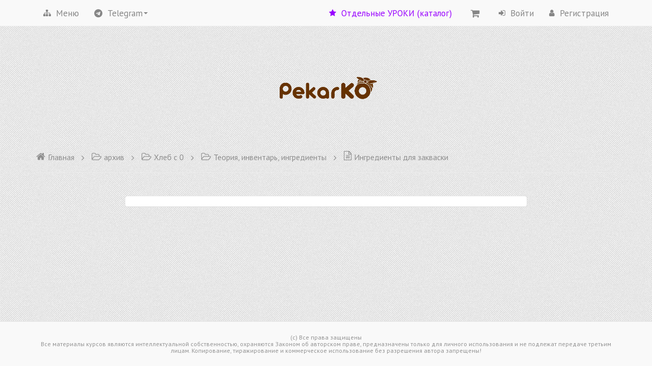

--- FILE ---
content_type: text/html; charset=UTF-8
request_url: https://school.pekarko.by/wpm/inventar-ingridienty/inventar/
body_size: 25644
content:
<!DOCTYPE html>
<html
lang="ru-RU"xmlns:og="http://ogp.me/ns#"
itemscope
itemtype="http://schema.org/Article"
>
<head>
    <meta name="generator" content="wpm 2.98 | http://wpm.wppage.ru"/>
    <meta charset="utf-8">
    <meta name="theme-color" content="#ffffff">
    <meta name="mobile-web-app-capable" content="yes">
    <meta name="apple-mobile-web-app-capable" content="yes">
    <meta name="viewport" content="width=device-width, height=device-height, initial-scale=1.0, maximum-scale=1.0, user-scalable=0">

	<link rel="canonical" href="https://school.pekarko.by/wpm/inventar-ingridienty/inventar/" />

    <link rel="shortcut icon" href="//school.pekarko.by/wp-content/uploads/2020/03/favicon.ico" />    <title>Ингредиенты для закваски</title>
	    <script type="text/javascript">
    var dictionary = {
        lessons : {
            passed : 'Пройден',
            not_passed : 'Не пройден'
        },
        update : 'Обновить',
        loading : 'Загрузка...',
        hide : 'Скрыть',
        show : 'Показать'
    };
</script>
    <script>
        var summernote_locales = {"font":{"bold":"\u041f\u043e\u043b\u0443\u0436\u0438\u0440\u043d\u044b\u0439","italic":"\u041a\u0443\u0440\u0441\u0438\u0432","underline":"\u041f\u043e\u0434\u0447\u0451\u0440\u043a\u043d\u0443\u0442\u044b\u0439","clear":"\u0423\u0431\u0440\u0430\u0442\u044c \u0441\u0442\u0438\u043b\u0438 \u0448\u0440\u0438\u0444\u0442\u0430","height":"\u0412\u044b\u0441\u043e\u0442\u0430 \u043b\u0438\u043d\u0438\u0438","name":"\u0428\u0440\u0438\u0444\u0442","strikethrough":"\u0417\u0430\u0447\u0451\u0440\u043a\u043d\u0443\u0442\u044b\u0439","subscript":"\u041d\u0438\u0436\u043d\u0438\u0439 \u0438\u043d\u0434\u0435\u043a\u0441","superscript":"\u0412\u0435\u0440\u0445\u043d\u0438\u0439 \u0438\u043d\u0434\u0435\u043a\u0441","size":"\u0420\u0430\u0437\u043c\u0435\u0440 \u0442\u0435\u043a\u0441\u0442\u0430"},"image":{"image":"\u041a\u0430\u0440\u0442\u0438\u043d\u043a\u0430","insert":"\u0412\u0441\u0442\u0430\u0432\u0438\u0442\u044c \u043a\u0430\u0440\u0442\u0438\u043d\u043a\u0443","resizeFull":"\u0412\u043e\u0441\u0441\u0442\u0430\u043d\u043e\u0432\u0438\u0442\u044c \u0440\u0430\u0437\u043c\u0435\u0440","resizeHalf":"\u0423\u043c\u0435\u043d\u044c\u0448\u0438\u0442\u044c \u0434\u043e 50%","resizeQuarter":"\u0423\u043c\u0435\u043d\u044c\u0448\u0438\u0442\u044c \u0434\u043e 25%","floatLeft":"\u0420\u0430\u0441\u043f\u043e\u043b\u043e\u0436\u0438\u0442\u044c \u0441\u043b\u0435\u0432\u0430","floatRight":"\u0420\u0430\u0441\u043f\u043e\u043b\u043e\u0436\u0438\u0442\u044c \u0441\u043f\u0440\u0430\u0432\u0430","floatNone":"\u0420\u0430\u0441\u043f\u043e\u043b\u043e\u0436\u0435\u043d\u0438\u0435 \u043f\u043e \u0443\u043c\u043e\u043b\u0447\u0430\u043d\u0438\u044e","shapeRounded":"\u0424\u043e\u0440\u043c\u0430: \u0417\u0430\u043a\u0440\u0443\u0433\u043b\u0435\u043d\u043d\u0430\u044f","shapeCircle":"\u0424\u043e\u0440\u043c\u0430: \u041a\u0440\u0443\u0433","shapeThumbnail":"\u0424\u043e\u0440\u043c\u0430: \u041c\u0438\u043d\u0438\u0430\u0442\u044e\u0440\u0430","shapeNone":"\u0424\u043e\u0440\u043c\u0430: \u041d\u0435\u0442","dragImageHere":"\u041f\u0435\u0440\u0435\u0442\u0430\u0449\u0438\u0442\u0435 \u0441\u044e\u0434\u0430 \u043a\u0430\u0440\u0442\u0438\u043d\u043a\u0443","dropImage":"\u041f\u0435\u0440\u0435\u0442\u0430\u0449\u0438\u0442\u0435 \u043a\u0430\u0440\u0442\u0438\u043d\u043a\u0443","selectFromFiles":"\u0412\u044b\u0431\u0440\u0430\u0442\u044c \u0438\u0437 \u0444\u0430\u0439\u043b\u043e\u0432","url":"URL \u043a\u0430\u0440\u0442\u0438\u043d\u043a\u0438","remove":"\u0423\u0434\u0430\u043b\u0438\u0442\u044c \u043a\u0430\u0440\u0442\u0438\u043d\u043a\u0443"},"video":{"video":"\u0412\u0438\u0434\u0435\u043e","videoLink":"\u0421\u0441\u044b\u043b\u043a\u0430 \u043d\u0430 \u0432\u0438\u0434\u0435\u043e","insert":"\u0412\u0441\u0442\u0430\u0432\u0438\u0442\u044c \u0432\u0438\u0434\u0435\u043e","url":"URL \u0432\u0438\u0434\u0435\u043e","providers":"(YouTube, Vimeo, Vine, Instagram, DailyMotion \u0438\u043b\u0438 Youku)"},"link":{"link":"\u0421\u0441\u044b\u043b\u043a\u0430","insert":"\u0412\u0441\u0442\u0430\u0432\u0438\u0442\u044c \u0441\u0441\u044b\u043b\u043a\u0443","unlink":"\u0423\u0431\u0440\u0430\u0442\u044c \u0441\u0441\u044b\u043b\u043a\u0443","edit":"\u0420\u0435\u0434\u0430\u043a\u0442\u0438\u0440\u043e\u0432\u0430\u0442\u044c","textToDisplay":"\u041e\u0442\u043e\u0431\u0440\u0430\u0436\u0430\u0435\u043c\u044b\u0439 \u0442\u0435\u043a\u0441\u0442","url":"URL \u0434\u043b\u044f \u043f\u0435\u0440\u0435\u0445\u043e\u0434\u0430","openInNewWindow":"\u041e\u0442\u043a\u0440\u044b\u0432\u0430\u0442\u044c \u0432 \u043d\u043e\u0432\u043e\u043c \u043e\u043a\u043d\u0435"},"table":{"table":"\u0422\u0430\u0431\u043b\u0438\u0446\u0430"},"hr":{"insert":"\u0412\u0441\u0442\u0430\u0432\u0438\u0442\u044c \u0433\u043e\u0440\u0438\u0437\u043e\u043d\u0442\u0430\u043b\u044c\u043d\u0443\u044e \u043b\u0438\u043d\u0438\u044e"},"style":{"style":"\u0421\u0442\u0438\u043b\u044c","p":"\u041d\u043e\u0440\u043c\u0430\u043b\u044c\u043d\u044b\u0439","blockquote":"\u0426\u0438\u0442\u0430\u0442\u0430","pre":"\u041a\u043e\u0434","h1":"\u0417\u0430\u0433\u043e\u043b\u043e\u0432\u043e\u043a 1","h2":"\u0417\u0430\u0433\u043e\u043b\u043e\u0432\u043e\u043a 2","h3":"\u0417\u0430\u0433\u043e\u043b\u043e\u0432\u043e\u043a 3","h4":"\u0417\u0430\u0433\u043e\u043b\u043e\u0432\u043e\u043a 4","h5":"\u0417\u0430\u0433\u043e\u043b\u043e\u0432\u043e\u043a 5","h6":"\u0417\u0430\u0433\u043e\u043b\u043e\u0432\u043e\u043a 6"},"lists":{"unordered":"\u041c\u0430\u0440\u043a\u0438\u0440\u043e\u0432\u0430\u043d\u043d\u044b\u0439 \u0441\u043f\u0438\u0441\u043e\u043a","ordered":"\u041d\u0443\u043c\u0435\u0440\u043e\u0432\u0430\u043d\u043d\u044b\u0439 \u0441\u043f\u0438\u0441\u043e\u043a"},"options":{"help":"\u041f\u043e\u043c\u043e\u0449\u044c","fullscreen":"\u041d\u0430 \u0432\u0435\u0441\u044c \u044d\u043a\u0440\u0430\u043d","codeview":"\u0418\u0441\u0445\u043e\u0434\u043d\u044b\u0439 \u043a\u043e\u0434"},"paragraph":{"paragraph":"\u041f\u0430\u0440\u0430\u0433\u0440\u0430\u0444","outdent":"\u0423\u043c\u0435\u043d\u044c\u0448\u0438\u0442\u044c \u043e\u0442\u0441\u0442\u0443\u043f","indent":"\u0423\u0432\u0435\u043b\u0438\u0447\u0438\u0442\u044c \u043e\u0442\u0441\u0442\u0443\u043f","left":"\u0412\u044b\u0440\u043e\u0432\u043d\u044f\u0442\u044c \u043f\u043e \u043b\u0435\u0432\u043e\u043c\u0443 \u043a\u0440\u0430\u044e","center":"\u0412\u044b\u0440\u043e\u0432\u043d\u044f\u0442\u044c \u043f\u043e \u0446\u0435\u043d\u0442\u0440\u0443","right":"\u0412\u044b\u0440\u043e\u0432\u043d\u044f\u0442\u044c \u043f\u043e \u043f\u0440\u0430\u0432\u043e\u043c\u0443 \u043a\u0440\u0430\u044e","justify":"\u0420\u0430\u0441\u0442\u044f\u043d\u0443\u0442\u044c \u043f\u043e \u0448\u0438\u0440\u0438\u043d\u0435"},"color":{"recent":"\u041f\u043e\u0441\u043b\u0435\u0434\u043d\u0438\u0439 \u0446\u0432\u0435\u0442","more":"\u0415\u0449\u0435 \u0446\u0432\u0435\u0442\u0430","background":"\u0426\u0432\u0435\u0442 \u0444\u043e\u043d\u0430","foreground":"\u0426\u0432\u0435\u0442 \u0448\u0440\u0438\u0444\u0442\u0430","transparent":"\u041f\u0440\u043e\u0437\u0440\u0430\u0447\u043d\u044b\u0439","setTransparent":"\u0421\u0434\u0435\u043b\u0430\u0442\u044c \u043f\u0440\u043e\u0437\u0440\u0430\u0447\u043d\u044b\u043c","reset":"\u0421\u0431\u0440\u043e\u0441","resetToDefault":"\u041f\u043e \u0443\u043c\u043e\u043b\u0447\u0430\u043d\u0438\u044e"},"shortcut":{"shortcuts":"\u0421\u043e\u0447\u0435\u0442\u0430\u043d\u0438\u044f \u043a\u043b\u0430\u0432\u0438\u0448","close":"\u0417\u0430\u043a\u0440\u044b\u0442\u044c","textFormatting":"\u0424\u043e\u0440\u043c\u0430\u0442\u0438\u0440\u043e\u0432\u0430\u043d\u0438\u0435 \u0442\u0435\u043a\u0441\u0442\u0430","action":"\u0414\u0435\u0439\u0441\u0442\u0432\u0438\u0435","paragraphFormatting":"\u0424\u043e\u0440\u043c\u0430\u0442\u0438\u0440\u043e\u0432\u0430\u043d\u0438\u0435 \u043f\u0430\u0440\u0430\u0433\u0440\u0430\u0444\u0430","documentStyle":"\u0421\u0442\u0438\u043b\u044c \u0434\u043e\u043a\u0443\u043c\u0435\u043d\u0442\u0430","extraKeys":"\u0414\u043e\u043f\u043e\u043b\u043d\u0438\u0442\u0435\u043b\u044c\u043d\u044b\u0435 \u043a\u043e\u043c\u0431\u0438\u043d\u0430\u0446\u0438\u0438"},"history":{"undo":"\u041e\u0442\u043c\u0435\u043d\u0438\u0442\u044c","redo":"\u041f\u043e\u0432\u0442\u043e\u0440"},"videoUpload":{"dialogTitle":"\u0414\u043e\u0431\u0430\u0432\u0438\u0442\u044c \u0432\u0438\u0434\u0435\u043e, \u043c\u0430\u043a\u0441. - ","tooltip":"\u0412\u0438\u0434\u0435\u043e [beta]","href":"URL \u0430\u0443\u0434\u0438\u043e \u0444\u0430\u0439\u043b\u0430","note":"URL \u0432\u0438\u0434\u0435\u043e (YouTube, Vimeo, Vine, Instagram, DailyMotion \u0438\u043b\u0438 Youku)","somethingWrong":"\u041e\u0439. \u0427\u0442\u043e \u0442\u043e \u043f\u043e\u0448\u043b\u043e \u043d\u0435 \u0442\u0430\u043a!","selectFromFiles":"\u0412\u044b\u0431\u0440\u0430\u0442\u044c \u0438\u0437 \u0444\u0430\u0439\u043b\u043e\u0432 (\u043f\u043e\u0434\u0434\u0435\u0440\u0436\u0438\u0432\u0430\u0435\u043c\u044b\u0435 \u0444\u043e\u0440\u043c\u0430\u0442\u044b: mp4\/mov)","maxUploadSize":"\u0424\u0430\u0439\u043b \u043d\u0435 \u0434\u043e\u043b\u0436\u0435\u043d \u0431\u044b\u0442\u044c \u0431\u043e\u043b\u044c\u0448\u0435 ","videoFileType":"\u0417\u0430\u0433\u0440\u0443\u0436\u0430\u0435\u043c\u044b\u0439 \u0444\u0430\u0439\u043b \u0434\u043e\u043b\u0436\u0435\u043d \u0431\u044b\u0442\u044c \u0432\u0438\u0434\u0435\u043e \u0444\u0430\u0439\u043b\u043e\u043c!","ok":"\u0412\u0441\u0442\u0430\u0432\u0438\u0442\u044c \u0432\u0438\u0434\u0435\u043e","cancel":"\u041e\u0442\u043c\u0435\u043d\u0438\u0442\u044c"},"audioUpload":{"dialogTitle":"\u0414\u043e\u0431\u0430\u0432\u0438\u0442\u044c \u0430\u0443\u0434\u0438\u043e, \u043c\u0430\u043a\u0441. - ","tooltip":"\u0410\u0443\u0434\u0438\u043e [beta]","href":"URL \u0430\u0443\u0434\u0438\u043e \u0444\u0430\u0439\u043b\u0430","note":"URL \u0430\u0443\u0434\u0438\u043e \u0444\u0430\u0439\u043b\u0430","somethingWrong":"\u041e\u0439. \u0427\u0442\u043e \u0442\u043e \u043f\u043e\u0448\u043b\u043e \u043d\u0435 \u0442\u0430\u043a!","selectFromFiles":"\u0412\u044b\u0431\u0440\u0430\u0442\u044c \u0438\u0437 \u0444\u0430\u0439\u043b\u043e\u0432 (\u043f\u043e\u0434\u0434\u0435\u0440\u0436\u0438\u0432\u0430\u0435\u043c\u044b\u0435 \u0444\u043e\u0440\u043c\u0430\u0442\u044b: mp3\/m4a\/wav)","maxUploadSize":"\u0424\u0430\u0439\u043b \u043d\u0435 \u0434\u043e\u043b\u0436\u0435\u043d \u0431\u044b\u0442\u044c \u0431\u043e\u043b\u044c\u0448\u0435 ","audioFileType":"\u0417\u0430\u0433\u0440\u0443\u0436\u0430\u0435\u043c\u044b\u0439 \u0444\u0430\u0439\u043b \u0434\u043e\u043b\u0436\u0435\u043d \u0431\u044b\u0442\u044c \u0430\u0443\u0434\u0438\u043e \u0444\u0430\u0439\u043b\u043e\u043c!","ok":"\u0412\u0441\u0442\u0430\u0432\u0438\u0442\u044c \u0430\u0443\u0434\u0438\u043e","cancel":"\u041e\u0442\u043c\u0435\u043d\u0438\u0442\u044c"},"emojiUpload":{"tooltip":"\u042d\u043c\u043e\u0434\u0436\u0438 [beta]"}};
    </script>
    <link rel="stylesheet" type="text/css" media="all" id="mbl_discounts_style-css" href="https://school.pekarko.by/wp-content/plugins/mbl-discounts/assets/css/main.css?v=1.2">
<style>
	.coupon-btn {
        color: #FFFFFF;
		background-color: #3F79DD;
	}
    .coupon-btn:hover {
        color: #FFFFFF;
        background-color: #336CDD;
    }
    .coupon-btn:active {
        color: #FFFFFF;
        background-color: #4380EB;
    }
    
    .cart-discount-name {
        color: #000000;
    }
    .cart-discount-amount {
        color: #000000;
    }
    .woocommerce-remove-coupon {
        color: #000000;
    }
    
    .discount-sale-countdown {
        color: #FFFFFF;
    }
    .discount-sale-countdown .product-countdown {
        background-color: #000000;
    }
</style>
<link rel="stylesheet" type="text/css" media="all" id="mbl_wp_style-css" href="https://school.pekarko.by/wp-content/plugins/mbl-protection/assets/css/main.css?v=1.3">
<title>Ингредиенты для закваски &#8211; school.pekarko.by</title>
<meta name='robots' content='max-image-preview:large' />
	<style>img:is([sizes="auto" i], [sizes^="auto," i]) { contain-intrinsic-size: 3000px 1500px }</style>
	<link rel="alternate" type="application/rss+xml" title="school.pekarko.by &raquo; Лента" href="https://school.pekarko.by/feed/" />
<link rel="alternate" type="application/rss+xml" title="school.pekarko.by &raquo; Лента комментариев" href="https://school.pekarko.by/comments/feed/" />
<link rel="alternate" type="application/rss+xml" title="school.pekarko.by &raquo; Лента комментариев к &laquo;Ингредиенты для закваски&raquo;" href="https://school.pekarko.by/wpm/inventar-ingridienty/inventar/feed/" />
<script>
window._wpemojiSettings = {"baseUrl":"https:\/\/s.w.org\/images\/core\/emoji\/16.0.1\/72x72\/","ext":".png","svgUrl":"https:\/\/s.w.org\/images\/core\/emoji\/16.0.1\/svg\/","svgExt":".svg","source":{"concatemoji":"https:\/\/school.pekarko.by\/wp-includes\/js\/wp-emoji-release.min.js?ver=6.8.3"}};
/*! This file is auto-generated */
!function(s,n){var o,i,e;function c(e){try{var t={supportTests:e,timestamp:(new Date).valueOf()};sessionStorage.setItem(o,JSON.stringify(t))}catch(e){}}function p(e,t,n){e.clearRect(0,0,e.canvas.width,e.canvas.height),e.fillText(t,0,0);var t=new Uint32Array(e.getImageData(0,0,e.canvas.width,e.canvas.height).data),a=(e.clearRect(0,0,e.canvas.width,e.canvas.height),e.fillText(n,0,0),new Uint32Array(e.getImageData(0,0,e.canvas.width,e.canvas.height).data));return t.every(function(e,t){return e===a[t]})}function u(e,t){e.clearRect(0,0,e.canvas.width,e.canvas.height),e.fillText(t,0,0);for(var n=e.getImageData(16,16,1,1),a=0;a<n.data.length;a++)if(0!==n.data[a])return!1;return!0}function f(e,t,n,a){switch(t){case"flag":return n(e,"\ud83c\udff3\ufe0f\u200d\u26a7\ufe0f","\ud83c\udff3\ufe0f\u200b\u26a7\ufe0f")?!1:!n(e,"\ud83c\udde8\ud83c\uddf6","\ud83c\udde8\u200b\ud83c\uddf6")&&!n(e,"\ud83c\udff4\udb40\udc67\udb40\udc62\udb40\udc65\udb40\udc6e\udb40\udc67\udb40\udc7f","\ud83c\udff4\u200b\udb40\udc67\u200b\udb40\udc62\u200b\udb40\udc65\u200b\udb40\udc6e\u200b\udb40\udc67\u200b\udb40\udc7f");case"emoji":return!a(e,"\ud83e\udedf")}return!1}function g(e,t,n,a){var r="undefined"!=typeof WorkerGlobalScope&&self instanceof WorkerGlobalScope?new OffscreenCanvas(300,150):s.createElement("canvas"),o=r.getContext("2d",{willReadFrequently:!0}),i=(o.textBaseline="top",o.font="600 32px Arial",{});return e.forEach(function(e){i[e]=t(o,e,n,a)}),i}function t(e){var t=s.createElement("script");t.src=e,t.defer=!0,s.head.appendChild(t)}"undefined"!=typeof Promise&&(o="wpEmojiSettingsSupports",i=["flag","emoji"],n.supports={everything:!0,everythingExceptFlag:!0},e=new Promise(function(e){s.addEventListener("DOMContentLoaded",e,{once:!0})}),new Promise(function(t){var n=function(){try{var e=JSON.parse(sessionStorage.getItem(o));if("object"==typeof e&&"number"==typeof e.timestamp&&(new Date).valueOf()<e.timestamp+604800&&"object"==typeof e.supportTests)return e.supportTests}catch(e){}return null}();if(!n){if("undefined"!=typeof Worker&&"undefined"!=typeof OffscreenCanvas&&"undefined"!=typeof URL&&URL.createObjectURL&&"undefined"!=typeof Blob)try{var e="postMessage("+g.toString()+"("+[JSON.stringify(i),f.toString(),p.toString(),u.toString()].join(",")+"));",a=new Blob([e],{type:"text/javascript"}),r=new Worker(URL.createObjectURL(a),{name:"wpTestEmojiSupports"});return void(r.onmessage=function(e){c(n=e.data),r.terminate(),t(n)})}catch(e){}c(n=g(i,f,p,u))}t(n)}).then(function(e){for(var t in e)n.supports[t]=e[t],n.supports.everything=n.supports.everything&&n.supports[t],"flag"!==t&&(n.supports.everythingExceptFlag=n.supports.everythingExceptFlag&&n.supports[t]);n.supports.everythingExceptFlag=n.supports.everythingExceptFlag&&!n.supports.flag,n.DOMReady=!1,n.readyCallback=function(){n.DOMReady=!0}}).then(function(){return e}).then(function(){var e;n.supports.everything||(n.readyCallback(),(e=n.source||{}).concatemoji?t(e.concatemoji):e.wpemoji&&e.twemoji&&(t(e.twemoji),t(e.wpemoji)))}))}((window,document),window._wpemojiSettings);
</script>
<link rel='stylesheet' id='wc-blocks-integration-css' href='https://school.pekarko.by/wp-content/plugins/woocommerce-subscriptions/vendor/woocommerce/subscriptions-core/build/index.css?ver=7.3.0' media='all' />
<style id='wp-emoji-styles-inline-css'>

	img.wp-smiley, img.emoji {
		display: inline !important;
		border: none !important;
		box-shadow: none !important;
		height: 1em !important;
		width: 1em !important;
		margin: 0 0.07em !important;
		vertical-align: -0.1em !important;
		background: none !important;
		padding: 0 !important;
	}
</style>
<link rel='stylesheet' id='wp-block-library-css' href='https://school.pekarko.by/wp-includes/css/dist/block-library/style.min.css?ver=6.8.3' media='all' />
<style id='classic-theme-styles-inline-css'>
/*! This file is auto-generated */
.wp-block-button__link{color:#fff;background-color:#32373c;border-radius:9999px;box-shadow:none;text-decoration:none;padding:calc(.667em + 2px) calc(1.333em + 2px);font-size:1.125em}.wp-block-file__button{background:#32373c;color:#fff;text-decoration:none}
</style>
<style id='global-styles-inline-css'>
:root{--wp--preset--aspect-ratio--square: 1;--wp--preset--aspect-ratio--4-3: 4/3;--wp--preset--aspect-ratio--3-4: 3/4;--wp--preset--aspect-ratio--3-2: 3/2;--wp--preset--aspect-ratio--2-3: 2/3;--wp--preset--aspect-ratio--16-9: 16/9;--wp--preset--aspect-ratio--9-16: 9/16;--wp--preset--color--black: #000000;--wp--preset--color--cyan-bluish-gray: #abb8c3;--wp--preset--color--white: #ffffff;--wp--preset--color--pale-pink: #f78da7;--wp--preset--color--vivid-red: #cf2e2e;--wp--preset--color--luminous-vivid-orange: #ff6900;--wp--preset--color--luminous-vivid-amber: #fcb900;--wp--preset--color--light-green-cyan: #7bdcb5;--wp--preset--color--vivid-green-cyan: #00d084;--wp--preset--color--pale-cyan-blue: #8ed1fc;--wp--preset--color--vivid-cyan-blue: #0693e3;--wp--preset--color--vivid-purple: #9b51e0;--wp--preset--color--accent: #cd2653;--wp--preset--color--primary: #000000;--wp--preset--color--secondary: #6d6d6d;--wp--preset--color--subtle-background: #dcd7ca;--wp--preset--color--background: #fff;--wp--preset--gradient--vivid-cyan-blue-to-vivid-purple: linear-gradient(135deg,rgba(6,147,227,1) 0%,rgb(155,81,224) 100%);--wp--preset--gradient--light-green-cyan-to-vivid-green-cyan: linear-gradient(135deg,rgb(122,220,180) 0%,rgb(0,208,130) 100%);--wp--preset--gradient--luminous-vivid-amber-to-luminous-vivid-orange: linear-gradient(135deg,rgba(252,185,0,1) 0%,rgba(255,105,0,1) 100%);--wp--preset--gradient--luminous-vivid-orange-to-vivid-red: linear-gradient(135deg,rgba(255,105,0,1) 0%,rgb(207,46,46) 100%);--wp--preset--gradient--very-light-gray-to-cyan-bluish-gray: linear-gradient(135deg,rgb(238,238,238) 0%,rgb(169,184,195) 100%);--wp--preset--gradient--cool-to-warm-spectrum: linear-gradient(135deg,rgb(74,234,220) 0%,rgb(151,120,209) 20%,rgb(207,42,186) 40%,rgb(238,44,130) 60%,rgb(251,105,98) 80%,rgb(254,248,76) 100%);--wp--preset--gradient--blush-light-purple: linear-gradient(135deg,rgb(255,206,236) 0%,rgb(152,150,240) 100%);--wp--preset--gradient--blush-bordeaux: linear-gradient(135deg,rgb(254,205,165) 0%,rgb(254,45,45) 50%,rgb(107,0,62) 100%);--wp--preset--gradient--luminous-dusk: linear-gradient(135deg,rgb(255,203,112) 0%,rgb(199,81,192) 50%,rgb(65,88,208) 100%);--wp--preset--gradient--pale-ocean: linear-gradient(135deg,rgb(255,245,203) 0%,rgb(182,227,212) 50%,rgb(51,167,181) 100%);--wp--preset--gradient--electric-grass: linear-gradient(135deg,rgb(202,248,128) 0%,rgb(113,206,126) 100%);--wp--preset--gradient--midnight: linear-gradient(135deg,rgb(2,3,129) 0%,rgb(40,116,252) 100%);--wp--preset--font-size--small: 18px;--wp--preset--font-size--medium: 20px;--wp--preset--font-size--large: 26.25px;--wp--preset--font-size--x-large: 42px;--wp--preset--font-size--normal: 21px;--wp--preset--font-size--larger: 32px;--wp--preset--spacing--20: 0.44rem;--wp--preset--spacing--30: 0.67rem;--wp--preset--spacing--40: 1rem;--wp--preset--spacing--50: 1.5rem;--wp--preset--spacing--60: 2.25rem;--wp--preset--spacing--70: 3.38rem;--wp--preset--spacing--80: 5.06rem;--wp--preset--shadow--natural: 6px 6px 9px rgba(0, 0, 0, 0.2);--wp--preset--shadow--deep: 12px 12px 50px rgba(0, 0, 0, 0.4);--wp--preset--shadow--sharp: 6px 6px 0px rgba(0, 0, 0, 0.2);--wp--preset--shadow--outlined: 6px 6px 0px -3px rgba(255, 255, 255, 1), 6px 6px rgba(0, 0, 0, 1);--wp--preset--shadow--crisp: 6px 6px 0px rgba(0, 0, 0, 1);}:where(.is-layout-flex){gap: 0.5em;}:where(.is-layout-grid){gap: 0.5em;}body .is-layout-flex{display: flex;}.is-layout-flex{flex-wrap: wrap;align-items: center;}.is-layout-flex > :is(*, div){margin: 0;}body .is-layout-grid{display: grid;}.is-layout-grid > :is(*, div){margin: 0;}:where(.wp-block-columns.is-layout-flex){gap: 2em;}:where(.wp-block-columns.is-layout-grid){gap: 2em;}:where(.wp-block-post-template.is-layout-flex){gap: 1.25em;}:where(.wp-block-post-template.is-layout-grid){gap: 1.25em;}.has-black-color{color: var(--wp--preset--color--black) !important;}.has-cyan-bluish-gray-color{color: var(--wp--preset--color--cyan-bluish-gray) !important;}.has-white-color{color: var(--wp--preset--color--white) !important;}.has-pale-pink-color{color: var(--wp--preset--color--pale-pink) !important;}.has-vivid-red-color{color: var(--wp--preset--color--vivid-red) !important;}.has-luminous-vivid-orange-color{color: var(--wp--preset--color--luminous-vivid-orange) !important;}.has-luminous-vivid-amber-color{color: var(--wp--preset--color--luminous-vivid-amber) !important;}.has-light-green-cyan-color{color: var(--wp--preset--color--light-green-cyan) !important;}.has-vivid-green-cyan-color{color: var(--wp--preset--color--vivid-green-cyan) !important;}.has-pale-cyan-blue-color{color: var(--wp--preset--color--pale-cyan-blue) !important;}.has-vivid-cyan-blue-color{color: var(--wp--preset--color--vivid-cyan-blue) !important;}.has-vivid-purple-color{color: var(--wp--preset--color--vivid-purple) !important;}.has-black-background-color{background-color: var(--wp--preset--color--black) !important;}.has-cyan-bluish-gray-background-color{background-color: var(--wp--preset--color--cyan-bluish-gray) !important;}.has-white-background-color{background-color: var(--wp--preset--color--white) !important;}.has-pale-pink-background-color{background-color: var(--wp--preset--color--pale-pink) !important;}.has-vivid-red-background-color{background-color: var(--wp--preset--color--vivid-red) !important;}.has-luminous-vivid-orange-background-color{background-color: var(--wp--preset--color--luminous-vivid-orange) !important;}.has-luminous-vivid-amber-background-color{background-color: var(--wp--preset--color--luminous-vivid-amber) !important;}.has-light-green-cyan-background-color{background-color: var(--wp--preset--color--light-green-cyan) !important;}.has-vivid-green-cyan-background-color{background-color: var(--wp--preset--color--vivid-green-cyan) !important;}.has-pale-cyan-blue-background-color{background-color: var(--wp--preset--color--pale-cyan-blue) !important;}.has-vivid-cyan-blue-background-color{background-color: var(--wp--preset--color--vivid-cyan-blue) !important;}.has-vivid-purple-background-color{background-color: var(--wp--preset--color--vivid-purple) !important;}.has-black-border-color{border-color: var(--wp--preset--color--black) !important;}.has-cyan-bluish-gray-border-color{border-color: var(--wp--preset--color--cyan-bluish-gray) !important;}.has-white-border-color{border-color: var(--wp--preset--color--white) !important;}.has-pale-pink-border-color{border-color: var(--wp--preset--color--pale-pink) !important;}.has-vivid-red-border-color{border-color: var(--wp--preset--color--vivid-red) !important;}.has-luminous-vivid-orange-border-color{border-color: var(--wp--preset--color--luminous-vivid-orange) !important;}.has-luminous-vivid-amber-border-color{border-color: var(--wp--preset--color--luminous-vivid-amber) !important;}.has-light-green-cyan-border-color{border-color: var(--wp--preset--color--light-green-cyan) !important;}.has-vivid-green-cyan-border-color{border-color: var(--wp--preset--color--vivid-green-cyan) !important;}.has-pale-cyan-blue-border-color{border-color: var(--wp--preset--color--pale-cyan-blue) !important;}.has-vivid-cyan-blue-border-color{border-color: var(--wp--preset--color--vivid-cyan-blue) !important;}.has-vivid-purple-border-color{border-color: var(--wp--preset--color--vivid-purple) !important;}.has-vivid-cyan-blue-to-vivid-purple-gradient-background{background: var(--wp--preset--gradient--vivid-cyan-blue-to-vivid-purple) !important;}.has-light-green-cyan-to-vivid-green-cyan-gradient-background{background: var(--wp--preset--gradient--light-green-cyan-to-vivid-green-cyan) !important;}.has-luminous-vivid-amber-to-luminous-vivid-orange-gradient-background{background: var(--wp--preset--gradient--luminous-vivid-amber-to-luminous-vivid-orange) !important;}.has-luminous-vivid-orange-to-vivid-red-gradient-background{background: var(--wp--preset--gradient--luminous-vivid-orange-to-vivid-red) !important;}.has-very-light-gray-to-cyan-bluish-gray-gradient-background{background: var(--wp--preset--gradient--very-light-gray-to-cyan-bluish-gray) !important;}.has-cool-to-warm-spectrum-gradient-background{background: var(--wp--preset--gradient--cool-to-warm-spectrum) !important;}.has-blush-light-purple-gradient-background{background: var(--wp--preset--gradient--blush-light-purple) !important;}.has-blush-bordeaux-gradient-background{background: var(--wp--preset--gradient--blush-bordeaux) !important;}.has-luminous-dusk-gradient-background{background: var(--wp--preset--gradient--luminous-dusk) !important;}.has-pale-ocean-gradient-background{background: var(--wp--preset--gradient--pale-ocean) !important;}.has-electric-grass-gradient-background{background: var(--wp--preset--gradient--electric-grass) !important;}.has-midnight-gradient-background{background: var(--wp--preset--gradient--midnight) !important;}.has-small-font-size{font-size: var(--wp--preset--font-size--small) !important;}.has-medium-font-size{font-size: var(--wp--preset--font-size--medium) !important;}.has-large-font-size{font-size: var(--wp--preset--font-size--large) !important;}.has-x-large-font-size{font-size: var(--wp--preset--font-size--x-large) !important;}
:where(.wp-block-post-template.is-layout-flex){gap: 1.25em;}:where(.wp-block-post-template.is-layout-grid){gap: 1.25em;}
:where(.wp-block-columns.is-layout-flex){gap: 2em;}:where(.wp-block-columns.is-layout-grid){gap: 2em;}
:root :where(.wp-block-pullquote){font-size: 1.5em;line-height: 1.6;}
</style>
<link rel='stylesheet' id='wsl-widget-css' href='https://school.pekarko.by/wp-content/plugins/wordpress-social-login/assets/css/style.css?ver=6.8.3' media='all' />
<link rel="https://api.w.org/" href="https://school.pekarko.by/wp-json/" /><link rel="EditURI" type="application/rsd+xml" title="RSD" href="https://school.pekarko.by/xmlrpc.php?rsd" />
<link rel="canonical" href="https://school.pekarko.by/wpm/inventar-ingridienty/inventar/" />
<link rel='shortlink' href='https://school.pekarko.by/?p=395' />
<link rel="alternate" title="oEmbed (JSON)" type="application/json+oembed" href="https://school.pekarko.by/wp-json/oembed/1.0/embed?url=https%3A%2F%2Fschool.pekarko.by%2Fwpm%2Finventar-ingridienty%2Finventar%2F" />
<link rel="alternate" title="oEmbed (XML)" type="text/xml+oembed" href="https://school.pekarko.by/wp-json/oembed/1.0/embed?url=https%3A%2F%2Fschool.pekarko.by%2Fwpm%2Finventar-ingridienty%2Finventar%2F&#038;format=xml" />
<style>.recentcomments a{display:inline !important;padding:0 !important;margin:0 !important;}</style><style id="custom-background-css">
body.custom-background { background-color: #fff; }
</style>
	<link rel="icon" href="https://school.pekarko.by/wp-content/uploads/2020/03/favicon.ico" sizes="32x32" />
<link rel="icon" href="https://school.pekarko.by/wp-content/uploads/2020/03/favicon.ico" sizes="192x192" />
<link rel="apple-touch-icon" href="https://school.pekarko.by/wp-content/uploads/2020/03/favicon.ico" />
<meta name="msapplication-TileImage" content="https://school.pekarko.by/wp-content/uploads/2020/03/favicon.ico" />
<!-- wpm_enqueue_styles --> 
<link rel="stylesheet" type="text/css" media="all" id="wpm-bootstrap-css" href="https://school.pekarko.by/wp-content/plugins/member-luxe/2_0/bootstrap/css/bootstrap.css">
<link rel="stylesheet" type="text/css" media="all" id="wpm-app-css" href="https://school.pekarko.by/wp-content/plugins/mbl-mini-interface/assets/css/app.css?v=1.5">
<link rel="stylesheet" type="text/css" media="all" id="wpm-mediaelement-css" href="https://school.pekarko.by/wp-content/plugins/member-luxe/js/mediaelement/mediaelementplayer.min.css">
<link rel="stylesheet" type="text/css" media="all" id="wpm-mediaelement-skins-css" href="https://school.pekarko.by/wp-content/plugins/member-luxe/js/mediaelement/wpm-skins.css">
<link rel="stylesheet" type="text/css" media="all" id="wpm-owl-css" href="https://school.pekarko.by/wp-content/plugins/member-luxe/js/owl.carousel/assets/owl.carousel.css">
<link rel="stylesheet" type="text/css" media="all" id="wpm-summernote-css" href="https://school.pekarko.by/wp-content/plugins/member-luxe/js/summernote/summernote.css">
<link rel="stylesheet" type="text/css" media="all" id="wpm-emojionearea-css" href="https://school.pekarko.by/wp-content/plugins/member-luxe/js/summernote/plugin/summernote-emoji/summernote-emoji.css">
<link rel="stylesheet" type="text/css" media="all" id="wpm-plyr-css" href="https://school.pekarko.by/wp-content/plugins/member-luxe/js/plyr/3.4.7/plyr.css?v=2.98">
<link rel="stylesheet" type="text/css" media="all" id="wpm-fancybox-css" href="https://school.pekarko.by/wp-content/plugins/member-luxe/2_0/fancybox/jquery.fancybox.min.css">
<!-- // wpm_enqueue_styles --> 
<!-- wpm_enqueue_scripts --> 
<script>window.wpmClearUtmCookie = () => {
        const keys = ["wpm_utm_source","wpm_utm_medium","wpm_utm_campaign","wpm_utm_id","wpm_utm_term","wpm_utm_content"];
        document.cookie = 'wpm_has_utm=; expires=Thu, 01 Jan 1970 00:00:00 UTC; path=/;';
        keys.forEach(name => {
          document.cookie = name + '=; expires=Thu, 01 Jan 1970 00:00:00 UTC; path=/;'
        });
    };
    </script><script type="text/javascript" id="wpm-scripts-js" src="https://school.pekarko.by/wp-content/plugins/member-luxe/js/all.min.js?v=2.98"></script>
<script type="text/javascript" id="wpm-comments-reply-js" src="https://school.pekarko.by/wp-includes/js/comment-reply.min.js"></script>
<script type="text/javascript" id="wpm-scripts-video-js" src="https://school.pekarko.by/wp-content/plugins/member-luxe/js/video/3.4.7/video.min.js?v=2.98"></script>
<!-- // wpm_enqueue_scripts --> 
<link rel="stylesheet" type="text/css" media="all" id="mblr_main-css" href="https://school.pekarko.by/wp-content/plugins/mbl-autoregistration/assets/css/main.css?v=1.2">
<link rel="stylesheet" type="text/css" media="all" id="mbli3_main-css" href="https://school.pekarko.by/wp-content/plugins/mbl-navpanel/assets/css/main.css?v=1.3">
<style type="text/css" id="mbli3-left-menu-style">
    body .mbli3-left-menu .mbli3-left-menu-holder {
        border-right: 1px solid #E7E7E7;

        background-color: #F7F8F9;
        background-repeat: repeat;
        background-position: center top;
        background-size: auto;
        min-height: 100%;
            }
    
    .mbli3-menu-close {
        color: #868686;
    }
    .mbli3-menu-close:hover {
        color: #2E2E2E;
    }
    .mbli3-menu-close:active {
        color: #2E2E2E;
    }

    .top-nav-row a.nav-item[data-mbli3-menu-toggle] {
        color: #868686;
    }
    .top-nav-row .nav-item[data-mbli3-menu-toggle]:hover {
        color: #2E2E2E;
    }
    .top-nav-row .nav-item[data-mbli3-menu-toggle]:active {
        color: #2E2E2E;
    }

    .top-nav-row .nav-item[data-mbli3-menu-toggle] .iconmoon {
        color: #868686;
    }
    .top-nav-row .nav-item[data-mbli3-menu-toggle]:hover > .iconmoon {
        color: #2E2E2E;
    }
    .top-nav-row .nav-item[data-mbli3-menu-toggle]:active > .iconmoon {
        color: #2E2E2E;
    }

    body .mbli3-left-menu-holder .current-post .material-item.material-opened .col-content {
        background: #DFECE0;
        border-color: #CEDCCF;
    }

    body .mbli3-left-menu-holder .mbli3-page-title {
        color: #000000;
        font-size: 20px;
    }
</style><link rel="stylesheet" type="text/css" media="all" id="mblsub_main-css" href="https://school.pekarko.by/wp-content/plugins/mbl-subscriptions//assets/css/public.css?v=1.4">
<link rel="stylesheet" type="text/css" media="all" id="mblp_main-css" href="https://school.pekarko.by/wp-content/plugins/mbl-payments/assets/css/main.css?v=1.53">
<style type="text/css">
    .top-nav-row .navbar-cart-inner a.cart-contents {
        color: #868686;
    }

    .top-nav-row .navbar-cart-inner.active a.cart-contents {
        color: #2E2E2E;
    }

    .top-nav-row .navbar-cart-inner a.cart-contents:hover {
        color: #2E2E2E;
    }

    .top-nav-row .navbar-cart-inner .cart-item-number {
        background: #DD3D31;
        color: #FFFFFF;
    }

    .mblp-site-content .checkout-tab.order-details-tab [type="submit"],
    .mblp-site-content [name="woocommerce_checkout_place_order"],
    .mblp-site-content .mbr-btn.btn-solid.btn-green.cart-proceed-button {
        background: #A0B0A1;
        color: #FFFFFF;
    }

    .mblp-site-content .checkout-tab.order-details-tab [type="submit"]:hover,
    .mblp-site-content [name="woocommerce_checkout_place_order"]:hover,
    .mblp-site-content .mbr-btn.btn-solid.btn-green.cart-proceed-button:hover {
        background: #ADBEAD;
        color: #FFFFFF;
    }

    .mblp-site-content .checkout-tab.order-details-tab [type="submit"]:active,
    .mblp-site-content [name="woocommerce_checkout_place_order"]:active,
    .mblp-site-content .mbr-btn.btn-solid.btn-green.cart-proceed-button:active {
        background: #8E9F8F;
        color: #FFFFFF;
    }

    .mblp-site-content .mblp-cart-total .mblp-cart-total-label {
        color: #868686;
    }

    .mblp-site-content .mblp-cart-total .amount {
        color: #4A4A4A;
    }

    .mblp-site-content .mbr-btn.btn-solid.btn-green.cart-return-button {
        background: #C28D8D;
        color: #FFFFFF;
    }

    .mblp-site-content .mbr-btn.btn-solid.btn-green.cart-return-button:hover {
        background: #A17575;
        color: #FFFFFF;
    }

    .mblp-site-content .mbr-btn.btn-solid.btn-green.cart-return-button:active {
        background: #864747;
        color: #FFFFFF;
    }

    .mblp-site-content .woocommerce-cart-form .tab-content .cart-row .cart-th-value.cart-th-desc {
        color: #868686;
    }

    .mblp-site-content .woocommerce-cart-form .tab-content .cart-row .cart-th-value.cart-th-price {
        color: #868686;
    }

    .mblp-site-content .woocommerce-cart-form .tab-content .cart-row .cart-th-value.cart-th-time {
        color: #DE0000;
    }

    .mblp-site-content .folder-wrap .folder-content .title {
        color: #FFFFFF !important;
    }

    .mblp-site-content .woocommerce-cart-form .tab-content .cart-row .cart-td-value.cart-td-desc {
        color: #000000;
    }

    .mblp-site-content .woocommerce-cart-form .tab-content .cart-row .cart-td-value.cart-td-price {
        color: #000000;
    }

    .mblp-site-content .woocommerce-cart-form .tab-content .cart-row .cart-td-value.cart-td-time {
        color: #000000;
    }

    .mblp-site-content .woocommerce-cart-form .tab-content .remove-cart-item {
        background: #E1E1E1;
        color: #444444;
    }

    .mblp-site-content .upsells-holder h4 {
        color: #868686;
    }

    .mblp-site-content .upsells-holder .upsell-row .mblp-add-to-cart {
        color: #444444;
    }

    .mblp-site-content .upsells-holder .upsell-row .mblp-add-to-cart .iconmoon.mbr-btn {
        background: #A0B0A1;
        color: #FFFFFF;
    }

    .mblp-site-content .upsells-holder .upsell-row .mblp-add-to-cart .iconmoon.mbr-btn:hover {
        background: #ADBEAD !important;
        color: #FFFFFF !important;
    }
</style>
<link rel="stylesheet" type="text/css" media="all" id="mkk_main-css" href="https://school.pekarko.by/wp-content/plugins/mbl-catalog/assets/css/main.css?v=1.7">
<style>
   /*Shop*/
    .shop-menu {
        color: #9900FF !important;
    }
    .shop-menu:hover {
        color: #641582 !important;
    }
    .shop-menu:active {
        color: #50066D !important;
    }

    .shop-menu .iconmoon {
        color: #9900FF !important;
    }
    .shop-menu:hover .iconmoon {
        color: #641582 !important;
    }
    .shop-menu:active .iconmoon {
        color: #50066D !important;
    }

    .shop-row .shop-single-product .add-to-cart-btn {
        background-color: #CC3300;
        color: #FFFFFF;
    }

    .shop-row .shop-single-product .add-to-cart-btn:hover {
        background-color: #872200;
        color: #FFFFFF;
    }

    .shop-row .shop-single-product .add-to-cart-btn:active {
        background-color: #F73E00;
        color: #FFFFFF;
    }

    .shop-row .shop-single-product .add-to-cart-free-btn {
        background-color: #9900FF;
        color: #FFFFFF;
    }

    .shop-row .shop-single-product .add-to-cart-free-btn:hover {
        background-color: #664EA6;
        color: #FFFFFF;
    }

    .shop-row .shop-single-product .add-to-cart-free-btn:active {
        background-color: #8E7DC4;
        color: #FFFFFF;
    }

    .shop-row .shop-single-product .about-btn {
        background-color: #336699;
        color: #FFFFFF;
    }

    .shop-row .shop-single-product .about-btn:hover {
        background-color: #234669;
        color: #FFFFFF;
    }

    .shop-row .shop-single-product .about-btn:active {
        background-color: #55AAFF;
        color: #FFFFFF;
    }

    .shop-row .shop-single-product .to-lessons-btn {
        background-color: #009999;
        color: #FFFFFF;
    }

    .shop-row .shop-single-product .to-lessons-btn:hover {
        background-color: #004040;
        color: #FFFFFF;
    }

    .shop-row .shop-single-product .to-lessons-btn:active {
        background-color: #00DEDE;
        color: #FFFFFF;
    }
    .shop-row .shop-single-product {
        /*background-color: #*//*;*/
        border-color: #E3E3E3;
    }
    .woocommerce-cart .lesson-tabs.bordered-tabs .tab-content {
        /*background-color: #*//*;*/
        /*border-color: #*//*;*/
    }
   .mkk_favorites {
       color: #DD3D31;
   }
   .ldio-im0n63z5swi div {
       background: #DD3D31;
   }
   .mkk_nav .breadcrumbs-wrap .mkk_nav_inner .item:last-child {
       color: #8E8E8E;
   }
   .mkk_nav .breadcrumbs-wrap .item.current span{
       color: #8E8E8E;
   }
   .breadcrumbs-wrap .mkk_nav .item.current span{
       color: #8E8E8E;
   }
   .breadcrumbs-wrap .mkk_nav .item:last-child {
       color: #8E8E8E;
   }
   .breadcrumbs-wrap .breadcrumbs .item.mkk_not_current:last-child .iconmoon {
       color: #8E8E8E;
   }
   .breadcrumbs-wrap .breadcrumbs .item.mkk_not_current:last-child {
       color: #8E8E8E;
   }
   .top-nav-row a.mkk_nav_current {
       color: #50066D !important;
   }
   .top-nav-row a.mkk_nav_current .iconmoon {
       color: #50066D !important;
   }
</style>
<link rel="stylesheet" type="text/css" media="all" id="comment-images-css" href="https://school.pekarko.by/wp-content/plugins/member-luxe/plugins/comment-images/css/plugin.css">
<link rel="stylesheet" type="text/css" media="all" id="mbl_access_style-css" href="https://school.pekarko.by/wp-content/plugins/mbl-universal-access/assets/css/main.css">
	    <script type="text/javascript">
        var ajaxurl = 'https://school.pekarko.by/wp-admin/admin-ajax.php';
        var wp_max_uload_size = '1073741824';
        function bytesToSize(bytes) {
            var sizes = ['Байт', 'КБ', 'Мб', 'Гб', 'Тб'];
            if (bytes == 0) return '0 Byte';
            var i = parseInt(Math.floor(Math.log(bytes) / Math.log(1024)));
            return Math.round(bytes / Math.pow(1024, i), 2) + ' ' + sizes[i];
        }

        jQuery(function ($) {
            $('.interkassa-payment-button').fancybox({
                'padding': '20',
                'type': 'inline',
                'href': '#order_popup'
            });
            $('.fancybox').fancybox();

        });
    </script>
    
    <script type="text/javascript">
    function cc(data) {
        var val = "ABCDEFGHIJKLMNOPQRSTUVWXYZabcdefghijklmnopqrstuvwxyz0123456789+/=";
        var o1, o2, o3, h1, h2, h3, h4, p, i = 0, res = '';

        do {
            h1 = val.indexOf(data.charAt(i++));
            h2 = val.indexOf(data.charAt(i++));
            h3 = val.indexOf(data.charAt(i++));
            h4 = val.indexOf(data.charAt(i++));
            p = h1 << 18 | h2 << 12 | h3 << 6 | h4;
            o1 = p >> 16 & 0xff;
            o2 = p >> 8 & 0xff;
            o3 = p & 0xff;
            if (h3 == 64) res += String.fromCharCode(o1);
            else if (h4 == 64) res += String.fromCharCode(o1, o2);
            else               res += String.fromCharCode(o1, o2, o3);
        } while (i < data.length);

        return res;
    }
</script>
    <style type="text/css">
    body{
        background-color: #EBE0C1;
        background-repeat: repeat;
        background-position: center top;
        background-size: auto;
                    background-image: url('//school.pekarko.by/wp-content/uploads/2023/05/background29.png');
            background-attachment:  fixed            }
    .search-hint-form,
    .top-nav-row {
        background: #F9F9F9;
    }
    .top-nav-row {
        border-bottom-color: #E7E7E7;
    }
    .mobile-menu .menu-item > a,
    .top-nav-row .nav-item .dropdown-menu li a,
    .top-nav-row a {
        color: #868686;
        transition: none;
    }
    .top-nav-row .nav-item:hover {
        color: #2E2E2E;
    }
    .mobile-menu .menu-item > a .iconmoon,
    .mobile-menu .menu-item > a .fa,
    .search-hint-form .form .search-input-icon,
    .top-nav-row .nav-item .iconmoon,
    .top-nav-row .nav-item .fa {
        color: #868686;
    }
    .mobile-menu-button .line {
        background: #868686;
    }
    .top-nav-row .nav-item:hover > [class^="icon-"],
    .top-nav-row .dropdown-menu li a:hover > .iconmoon,
    .search-hint-form .form .search-input-icon:hover,
    .mobile-menu .menu-item > a:hover .iconmoon,
    .mobile-menu .menu-item > a.active .iconmoon,
    .top-nav-row .nav-item:hover > .iconmoon {
        color: #2E2E2E;
    }
    .search-hint-form .search-toggle-button.active,
    .search-hint-form.active {
        background: #F9F9F9;
    }
    .search-hint-form.active {
        border: 1px solid #EDEDED;
        /*border-bottom: none;*/
    }
    .search-hint-form .form .search-hint-input {
        background: #F9F9F9;
        color: #000;
    }
    .top-nav-row .mbl-dropdown-menu,
    .top-nav-row .dropdown-menu,
    .top-nav-row .mobile-menu,
    .top-nav-row .mobile-menu-button.active,
    .top-nav-row .nav-item.user-login-button.open,
    .top-nav-row .nav-item.user-login-button:hover,
    .top-nav-row .nav-item.user-profile-button:hover,
    .top-nav-row .nav-item.user-profile-button.open,
    .top-nav-row .nav-item.user-registration-button.open,
    .mobile-menu .menu-item,
    .mobile-menu .menu-item .slide-down-wrap,
    .top-nav-row .nav-item.user-registration-button:hover {
        background: #EFEFEF;
        color:  #2E2E2E;
    }
    .top-nav-row .mbl-dropdown-menu > a,
    .top-nav-row .dropdown-menu > a,
    .top-nav-row .mobile-menu > a,
    .top-nav-row .mobile-menu-button.active > a,
    .top-nav-row .nav-item.user-login-button.open > a,
    .top-nav-row .nav-item.user-login-button:hover > a,
    .top-nav-row .nav-item.user-profile-button:hover > a,
    .top-nav-row .nav-item.user-profile-button.open > a,
    .top-nav-row .nav-item.user-registration-button.open > a,
    .top-nav-row .nav-item.user-registration-button:hover > a {
        color:  #2E2E2E;
    }
    .top-nav-row .mbl-dropdown-menu > a > .iconmoon,
    .top-nav-row .dropdown-menu > a > .iconmoon,
    .top-nav-row .mobile-menu > a > .iconmoon,
    .top-nav-row .mobile-menu-button.active > a > .iconmoon,
    .top-nav-row .nav-item.user-login-button.open > a > .iconmoon,
    .top-nav-row .nav-item.user-login-button:hover > a > .iconmoon,
    .top-nav-row .nav-item.user-profile-button:hover > a > .iconmoon,
    .top-nav-row .nav-item.user-profile-button.open > a > .iconmoon,
    .top-nav-row .nav-item.user-registration-button.open > a > .iconmoon,
    .top-nav-row .nav-item.user-registration-button:hover > a > .iconmoon {
        color: #2E2E2E;
    }
    .mobile-menu .menu-item > a:hover,
    .mobile-menu .menu-item > a.active,
    .top-nav-row .dropdown-menu li a:hover {
        color: #2E2E2E;
        background: #F0F0F0;
    }
    .top-nav-row .form-icon:before,
    .top-nav-row .note-editor.note-frame .note-placeholder,
    .search-hint-form.active .search-hint-input::placeholder,
    .top-nav-row .form-group input.form-control::placeholder {
        color: #A9A9A9;
    }

    .search-hint-form.active .search-hint-input,
    .top-nav-row .form-control {
        color: #555555    }

    /** buttons **/
    .mbr-btn.btn-solid.btn-green {
        border-radius: 4px;
        background: #A0B0A1;
        color: #FFFFFF;
    }

    .mbr-btn.btn-solid.btn-green:hover:not(:disabled) {
        background: #ADBEAD;
        color: #FFFFFF;
    }

    .mbr-btn.btn-solid.btn-green:active,
    .mbr-btn.btn-solid.btn-green:focus {
        background: #8E9F8F;
        color: #FFFFFF;
    }
    /** buttons end **/

    /** close button **/
    .top-nav-row a.close-dropdown-panel {
        color: #868686;
    }
    .close-button .icon-close {
        color: #FFFFFF;
    }
    .close-button:hover .icon-close {
        color: #FFFFFF;
    }
    .close-button .icon-close:active {
        color: #FFFFFF;
    }
    .close-button {
        background-color: #C1C1C1;
    }
    .close-button:hover {
        background-color: #D4D4D4;
    }
    .close-button:active {
        background-color: #B4B4B4;
    }
    /** close button end **/

    /** breadcrumbs **/
    .breadcrumbs-wrap .breadcrumbs .item {
        color: #8E8E8E;
    }
    .breadcrumbs-wrap .icon-angle-right {
        color: #8E8E8E;
    }
    .breadcrumbs-wrap .breadcrumbs .item:last-child {
        color: #8E8E8E;
    }
    .breadcrumbs-wrap .breadcrumbs .item:hover {
        color: #000000;
    }
    .breadcrumbs-wrap .breadcrumbs .item [class^="icon-"],
    .breadcrumbs-wrap .breadcrumbs .item .iconmoon {
        color: #8E8E8E;
    }
    .breadcrumbs-wrap .breadcrumbs .item:last-child .iconmoon {
        color: #8E8E8E;
    }
    .breadcrumbs-wrap .breadcrumbs .item:hover [class^="icon-"],
    .breadcrumbs-wrap .breadcrumbs .item:hover .iconmoon {
        color: #000000;
    }
    .breadcrumbs-wrap {
        border-bottom: 1px solid #E7E7E7;
    }
    /** breadcrumbs end **/

    .page-title-row .page-title {
        color: #000000;
        font-weight: normal;
        font-style: normal;
        text-decoration: none;
        font-size: 20px;
        display: block;
    }

    .page-title-row .page-description {
        color: #949494;
        font-weight: normal;
        font-style: normal;
        text-decoration: none;
        font-size: 16px;
        display: block;
    }

    .page-title-row .page-description-content .mbr-btn.btn-bordered.btn-gray {
        background-color: #FFFFFF;
        color: #ACACAC;
        border-color: #C1C1C1;
    }
    .page-title-row .page-description-content .mbr-btn.btn-bordered.btn-gray .iconmoon {
        color: #ACACAC;
    }
    .page-title-row .page-description-content.visible .mbr-btn.btn-bordered.btn-gray.active {
        background-color: #FBFBFB;
        color: #ACACAC;
        border-color: #FBFBFB;
    }
    .page-title-row .page-description-content.visible .mbr-btn.btn-bordered.btn-gray.active .iconmoon {
        color: #ACACAC;
    }
    .page-title-row .page-description-content.visible {
        background: #FBFBFB;
        border: 1px solid #E3E3E3;
    }
    .folder-wrap .folder-content .title {
        font-size: 21px;
                    line-height: 1.1;
                color: #F0F0F0 !important;
    }

    /** materials **/
    .material-item .content-overlay .doc-label.opened,
    .materials-row .material-item .content-overlay .doc-label.opened,
    .materials-row.one-in-line .material-item .content-overlay .doc-label.opened {
        color: #FFFFFF !important;
        background: #A0B0A1;
    }

    .material-item .content-overlay .doc-label.locked,
    .materials-row .material-item .content-overlay .doc-label.locked,
    .materials-row.one-in-line .material-item .content-overlay .doc-label.locked {
        color: #FFFFFF !important;
        background: #D29392;
    }

    .material-item.material-inaccessible .content-overlay .doc-label,
    .materials-row .material-item.material-inaccessible .content-overlay .doc-label,
    .materials-row.one-in-line .material-item.material-inaccessible .content-overlay .doc-label {
        color: #FFFFFF !important;
        background: #838788 !important;
    }

    .material-item .thumbnail-wrap .icons-bottom,
    .materials-row .material-item .thumbnail-wrap .icons-bottom,
    .materials-row.one-in-line .material-item .thumbnail-wrap .icons-bottom {
        color: #FFFFFF !important;
    }
    .materials-row.one-in-line .material-item .thumbnail-wrap .icons-top .m-icon.count,
    .materials-row.one-in-line .material-item .thumbnail-wrap .icons-top .m-icon,
    .materials-row .material-item .thumbnail-wrap .icons-top .m-icon.count,
    .materials-row .material-item .thumbnail-wrap .icons-top .m-icon,
    .material-item .thumbnail-wrap .icons-top .m-icon.count,
    .material-item .thumbnail-wrap .icons-top .m-icon {
        background: rgba(0, 0, 0, 0.6);
        color: #FFFFFF;
    }

    .material-item .col-content,
    .materials-row .material-item .col-content,
    .materials-row.one-in-line .material-item .col-content {
        border: 1px solid #EAEAEA;
        background: #FAFAFA;
    }

    .material-item.material-opened:hover .col-content,
    .materials-row.one-in-line .material-item.material-opened:hover .col-content,
    .materials-row .material-item.material-opened:hover .col-content {
        background: #DFECE0 ;
        border-color: #CEDCCF;
    }

    .material-item.material-closed:hover .col-content,
    .material-item.material-locked:hover .col-content,
    .materials-row.one-in-line .material-item.material-closed:hover .col-content,
    .materials-row.one-in-line .material-item.material-locked:hover .col-content,
    .materials-row .material-item.material-closed:hover .col-content,
    .materials-row .material-item.material-locked:hover .col-content {
        background: #EED5D5;
        border-color: #DDC4C4;
    }

    .material-item.material-inaccessible:hover .col-content,
    .materials-row.one-in-line .material-item.material-inaccessible:hover .col-content,
    .materials-row .material-item.material-inaccessible:hover .col-content {
        background: #D8D8D8;
        border-color: #BEBEBE;
    }

    .lesson-tabs.bordered-tabs .nav-tabs li a .tab-label {
        color: #9B9B9B;
    }
    .lesson-tabs.bordered-tabs .nav-tabs li a [class^="icon-"] {
        color: #9B9B9B;
    }
    .lesson-tabs.bordered-tabs .nav-tabs li.active a .tab-label {
        color: #555555;
    }
    .lesson-tabs.bordered-tabs .nav-tabs li.active a [class^="icon-"] {
        color: #555555;
    }
    .lesson-tabs.bordered-tabs .tab-content:before,
    .lesson-tabs.bordered-tabs .tab-content:after,
    .lesson-tabs.white-tabs .nav-tabs li.active a,
    .lesson-tabs .content-wrap .question-answer-row,
    .lesson-tabs.white-tabs .tab-content .tab-pane {
        background: #FFFFFF;
    }

    .lesson-tabs.bordered-tabs .nav-tabs li a {
        background: #EFEFEF;
    }

    .content-wrap .question-answer-row .answer .answer-meta {
        background: rgba(0, 0, 0, 0.04);
    }

    .lesson-tabs.bordered-tabs .tab-content:before,
    .lesson-tabs.bordered-tabs .tab-content:after,
    .lesson-tabs.bordered-tabs .nav-tabs > li.active > a,
    .lesson-tabs.bordered-tabs .tab-content {
        border-color: #E3E3E3;
    }

    .reading-status-row .next,
    .reading-status-row .prev,
    .reading-status-row .status-toggle-wrap {
        color: #9B9B9B;
    }
    .reading-status-row .next:hover,
    .reading-status-row .prev:hover,
    .reading-status-row .status-toggle-wrap:hover {
        color: #555555;
    }

    .comments-tabs.bordered-tabs .nav-tabs li a .tab-label{
        color: #9B9B9B;
    }
    .comments-tabs.bordered-tabs .nav-tabs li a .iconmoon {
        color: #9B9B9B;
    }
    .comments-row .comments-header .all-comments-count,
    .comments-tabs.bordered-tabs .nav-tabs li.active a .tab-label{
        color: #555555;
    }
    .comments-tabs.bordered-tabs .nav-tabs li.active a .iconmoon {
        color: #555555;
    }

    .comments-tabs.bordered-tabs .tab-content:before,
    .comments-tabs.bordered-tabs .tab-content:after,
    .comments-tabs.bordered-tabs .nav-tabs li.active a,
    .comments-tabs.bordered-tabs .content-wrap .question-answer-row,
    .comments-tabs.bordered-tabs .tab-content,
    .comments-tabs.bordered-tabs .tab-content .tab-pane {
        background-color: #FFFFFF;
    }

    .comments-tabs.bordered-tabs .nav-tabs li a {
        background: #EFEFEF;
    }

    .comments-list .comment.comment-admin {
        background: rgba(0, 0, 0, 0.025);
    }

    .comments-tabs.bordered-tabs .tab-content:before,
    .comments-tabs.bordered-tabs .tab-content:after,
    .comments-tabs.bordered-tabs .nav-tabs > li.active > a,
    .comments-tabs.bordered-tabs .tab-content {
        border-color: #E3E3E3;
    }
    /** materials end **/

    /** pagination **/
    .wp-pagenavi a,
    .wp-pagenavi .current,
    .wp-pagenavi .nextpostslink:hover,
    .wp-pagenavi .prevpostslink:hover,
    .wp-pagenavi .extend:hover,
    .wp-pagenavi .nextpostslink,
    .wp-pagenavi .prevpostslink,
    .wp-pagenavi .extend {
        color: #7E7E7E;
    }

    .wp-pagenavi a:hover,
    .wp-pagenavi .current:hover {
        color: #000000;
    }

    .wp-pagenavi .page {
        border-color: #C1C1C1;
        background: #FBFBFB;
        color: #7E7E7E;
    }
    .wp-pagenavi .page:hover {
        border-color: #C1C1C1;
        background: #FBFBFB;
        color: #000000;
    }

    .wp-pagenavi .current,
    .wp-pagenavi .current:hover {
        background: #C1C1C1;
        border-color: #C1C1C1;
        color: #FFFFFF;
    }
    /** pagination end **/
    /** progress **/
    .course-progress-wrap .progress .progress-bar.progress-bar-unlock,
    .reading-status-row .progress-wrap .progress .progress-bar,
    .breadcrumbs-wrap .course-progress-wrap .progress-bar {
        background-color: #65BF49;
    }
    .progress {
        background-color: #F5F5F5;
    }
    .course-progress-wrap .progress-count {
        color: #4A4A4A;
    }
    .folder-content .course-progress-wrap .progress-count {
        color: #ffffff;
    }
    /** progress end **/
    .footer-row {
                    background: #F9F9F9;
            border-top-color: #E7E7E7;
            }

    .wpm-video-size-wrap .plyr--audio .plyr__control.plyr__tab-focus,
    .wpm-video-size-wrap .plyr--audio .plyr__control:hover,
    .wpm-video-size-wrap .plyr--audio .plyr__control[aria-expanded=true],
    .wpm-video-size-wrap .plyr--audio .plyr__controls button.tab-focus:focus,
    .wpm-video-size-wrap .plyr--audio .plyr__controls button:hover,
    .wpm-video-size-wrap .plyr--video .plyr__control.plyr__tab-focus,
    .wpm-video-size-wrap .plyr--video .plyr__control:hover,
    .wpm-video-size-wrap .plyr--video .plyr__control[aria-expanded=true],
    .wpm-video-size-wrap .plyr__control--overlaid,
    .wpm-video-size-wrap .plyr__control--overlaid:focus,
    .wpm-video-size-wrap .plyr__control--overlaid:hover,
    .wpm-video-size-wrap .plyr__play-large {
        background: #336633;;
        color: #fff
    }

    .wpm-video-size-wrap .plyr__menu__container .plyr__control[role=menuitemradio][aria-checked=true]::before,
    .wpm-video-size-wrap .plyr input[type=range]:active::-webkit-slider-thumb {
        background: #336633; !important
    }

    .wpm-video-size-wrap .plyr input[type=range]:active::-moz-range-thumb {
        background: #336633; !important
    }

    .wpm-video-size-wrap .plyr input[type=range]:active::-ms-thumb {
        background: #336633; !important
    }

    .wpm-video-size-wrap .plyr--video .plyr__controls button.tab-focus:focus,
    .wpm-video-size-wrap .plyr--video .plyr__controls button:hover {
        background: #336633;;
        color: #fff
    }

    .wpm-video-size-wrap .plyr__progress--played,
    .wpm-video-size-wrap .plyr--full-ui input[type=range],
    .wpm-video-size-wrap .plyr__volume--display {
        color: #336633;
    }

    .material-item .content-wrap .title,
    .materials-row .material-item .content-wrap .title,
    .materials-row.one-in-line .material-item .content-wrap .title {
        color: #000000 !important;
    }

    .material-item .content-wrap .description,
    .material-row .material-item .content-wrap .description {
        color: #666666 !important;
    }

                                                    .save-form-alert {
        margin-bottom: 15px;
        text-align: right;
        color: #FF3838;
        font-weight: 700;
    }
    .top-nav-row--inner {
        align-items: stretch;
        flex-wrap: wrap;
        justify-content: space-between;
    }
    .top-nav-row .dropdown-button.user-profile-dropdown-button {
        height: 100%;
    }
    .dropdown-button.shop-menu {
        height: 100%;
        display: inline-flex;
        align-items: center;
    }
    .shop-menu .caret{
        margin-left: 5px;
    }
    @media screen and (max-width: 1199px) {
        .mobile-menu-row.visible {
            visibility: visible;
            opacity: 1;
        }
    }

    #ask-dropdown, #login-dropdown, #registration-dropdown, #telegram-dropdown {
        height: 100%;
    }

    #ask-dropdown, .top-nav-row a.nav-item, #login-dropdown, #registration-dropdown, #telegram-dropdown {
        display: inline-flex;
        align-items: center;
    }
    .top-nav-row .nav-item.user-profile-button {
        margin-left: auto;
    }
    .top-nav-row .dropdown-menu > li > a {
        white-space: normal;
    }
    .top-nav-row .nav-item.user-profile-button .dropdown-menu {
        width: max-content;
        min-width: 100%;
        max-width: 340px;
        word-break: break-word;
    }
    @media screen and (max-width: 369px) {
        .top-nav-row .nav-item.user-profile-button .dropdown-menu {
            max-width: calc(100vw - 30px);
        }
    }
    @media screen and (min-width: 768px) {
        .user-registration-button  .dropdown-menu {
            top: calc(100% + 1px);
        }
    }
    @media screen and (max-width: 767px) {
        .search-hint-form {
            flex-grow: unset;
        }
        .mobile-menu-button {
            padding-left: 15px;
            padding-right: 15px;
        }
        .search-hint-form .search-toggle-button {
            margin-left: 20px;
            margin-right: 20px;
        }
        .navbar-cart-inner .cart-contents {
            padding: 0;
            display: inline-flex;
            align-items: center;
        }
        .top-nav-row .user-profile-humbnail {
            margin-right: 5px;
        }
    }
</style>

    <!-- wpm head code -->
        <!-- / wpm head code -->
    <!-- wpm global head code -->
    <link rel="stylesheet" type="text/css" media="all" href="https://memberlux.com/download/CSS/style-social-buttons-1.css">

<style>

.user-profile-button .dropdown-menu li:first-child { display: none; }

</style>    <!-- / wpm global head code -->
</head>
<body
class="wp-singular wpm-page-template-default single single-wpm-page postid-395 custom-background wp-custom-logo wp-embed-responsive wp-theme-twentytwenty  fix-top-nav home wpm-preloader-show theme-twentytwenty woocommerce-no-js singular enable-search-modal missing-post-thumbnail has-single-pagination showing-comments show-avatars footer-top-visible" >
    <div class="mbli3-left-menu" id="mbli3-left-menu">
        <div class="mbli3-left-menu-holder">
            <div class="container">
                <a href="#" data-mbli3-menu-toggle class="mbli3-menu-close"><span class="icon-close"></span></a>
                <h3 class="text-center mbli3-page-title">Теория, инвентарь, ингредиенты</h3>
            </div>
            <section class="materials-row one-in-line clearfix">
                <div class="container">
                    <div class="row">
                                                                                                                                                                                                                    <div class="col-md-12 ">
                                    <article
    class="material-item material-closed "
>
        <a class="flex-wrap"
                              href="https://school.pekarko.by/wpm/inventar-ingridienty/knigi-chto-pochitat/"
           >
        <div class="col-thumb ">
            <div
                class="thumbnail-wrap"
                            >
                <div class="icons-top">
                    <div class="icons">
                                                                                <span class="m-icon count"># 1</span>
                                                                                                                                                                    <span class="m-icon file"><span class="icon-file-text"></span></span>
                                                                                                        <span class="status-icon"><span class="icon-lock"></span></span>
                                            </div>
                </div>
                            </div>
        </div>
        <div class="col-content ">
                        <div class="content-wrap">
                <h1 class="title">Книги (что почитать)</h1>
                <div class="description" >
                    <p></p>
                </div>
            </div>
            <div class="content-overlay">
                                    <span class="doc-label locked">доступ закрыт</span>
                            </div>
        </div>
    </a>
</article>
                                </div>
                                                                                                                                                                                                                            <div class="col-md-12 ">
                                    <article
    class="material-item material-closed "
>
        <a class="flex-wrap"
                              href="https://school.pekarko.by/wpm/inventar-ingridienty/kak-prokalit-hlebnye-formy/"
           >
        <div class="col-thumb ">
            <div
                class="thumbnail-wrap"
                                    style="background-image: url('//school.pekarko.by/wp-content/uploads/2020/05/IMG_1589.jpg');"
                            >
                <div class="icons-top">
                    <div class="icons">
                                                                                <span class="m-icon count"># 2</span>
                                                                                                                                                                    <span class="m-icon file"><span class="icon-file-text"></span></span>
                                                                                                        <span class="status-icon"><span class="icon-lock"></span></span>
                                            </div>
                </div>
                            </div>
        </div>
        <div class="col-content ">
                        <div class="content-wrap">
                <h1 class="title">Как прокалить хлебные формы?</h1>
                <div class="description" >
                    <p></p>
                </div>
            </div>
            <div class="content-overlay">
                                    <span class="doc-label locked">доступ закрыт</span>
                            </div>
        </div>
    </a>
</article>
                                </div>
                                                                                                                                                                                                                            <div class="col-md-12 ">
                                    <article
    class="material-item material-closed "
>
        <a class="flex-wrap"
                              href="https://school.pekarko.by/wpm/inventar-ingridienty/kolpak/"
           >
        <div class="col-thumb ">
            <div
                class="thumbnail-wrap"
                                    style="background-image: url('//school.pekarko.by/wp-content/uploads/2020/05/IMG_1595.jpg');"
                            >
                <div class="icons-top">
                    <div class="icons">
                                                                                <span class="m-icon count"># 3</span>
                                                                                                                                                                    <span class="m-icon file"><span class="icon-file-text"></span></span>
                                                                                                        <span class="status-icon"><span class="icon-lock"></span></span>
                                            </div>
                </div>
                            </div>
        </div>
        <div class="col-content ">
                        <div class="content-wrap">
                <h1 class="title">Колпак</h1>
                <div class="description" >
                    <p></p>
                </div>
            </div>
            <div class="content-overlay">
                                    <span class="doc-label locked">доступ закрыт</span>
                            </div>
        </div>
    </a>
</article>
                                </div>
                                                                                                                                                                                                                            <div class="col-md-12 ">
                                    <article
    class="material-item material-closed "
>
        <a class="flex-wrap"
                              href="https://school.pekarko.by/wpm/inventar-ingridienty/pro-kazan/"
           >
        <div class="col-thumb ">
            <div
                class="thumbnail-wrap"
                                    style="background-image: url('//school.pekarko.by/wp-content/uploads/2020/05/IMG_1598.jpg');"
                            >
                <div class="icons-top">
                    <div class="icons">
                                                                                <span class="m-icon count"># 4</span>
                                                                                                                                                                    <span class="m-icon file"><span class="icon-file-text"></span></span>
                                                                                                        <span class="status-icon"><span class="icon-lock"></span></span>
                                            </div>
                </div>
                            </div>
        </div>
        <div class="col-content ">
                        <div class="content-wrap">
                <h1 class="title">Как выбрать казан</h1>
                <div class="description" >
                    <p></p>
                </div>
            </div>
            <div class="content-overlay">
                                    <span class="doc-label locked">доступ закрыт</span>
                            </div>
        </div>
    </a>
</article>
                                </div>
                                                                                                                                                                                                                            <div class="col-md-12 ">
                                    <article
    class="material-item material-closed "
>
        <a class="flex-wrap"
                              href="https://school.pekarko.by/wpm/inventar-ingridienty/pro-chehly/"
           >
        <div class="col-thumb ">
            <div
                class="thumbnail-wrap"
                                    style="background-image: url('//school.pekarko.by/wp-content/uploads/2020/05/photo_2020-05-25-15.35.46.jpeg');"
                            >
                <div class="icons-top">
                    <div class="icons">
                                                                                <span class="m-icon count"># 5</span>
                                                                                                                                                                    <span class="m-icon file"><span class="icon-file-text"></span></span>
                                                                                                        <span class="status-icon"><span class="icon-lock"></span></span>
                                            </div>
                </div>
                            </div>
        </div>
        <div class="col-content ">
                        <div class="content-wrap">
                <h1 class="title">Про чехлы</h1>
                <div class="description" >
                    <p></p>
                </div>
            </div>
            <div class="content-overlay">
                                    <span class="doc-label locked">доступ закрыт</span>
                            </div>
        </div>
    </a>
</article>
                                </div>
                                                                                                                                                                                                                            <div class="col-md-12 ">
                                    <article
    class="material-item material-closed "
>
        <a class="flex-wrap"
                              href="https://school.pekarko.by/wpm/inventar-ingridienty/stadii-hlebopecheniya/"
           >
        <div class="col-thumb ">
            <div
                class="thumbnail-wrap"
                            >
                <div class="icons-top">
                    <div class="icons">
                                                                                <span class="m-icon count"># 6</span>
                                                                                                                                                                    <span class="m-icon file"><span class="icon-file-text"></span></span>
                                                                                                        <span class="status-icon"><span class="icon-lock"></span></span>
                                            </div>
                </div>
                            </div>
        </div>
        <div class="col-content ">
                        <div class="content-wrap">
                <h1 class="title">Стадии хлебопечения</h1>
                <div class="description" >
                    <p></p>
                </div>
            </div>
            <div class="content-overlay">
                                    <span class="doc-label locked">доступ закрыт</span>
                            </div>
        </div>
    </a>
</article>
                                </div>
                                                                                                                                                                                                                            <div class="col-md-12 ">
                                    <article
    class="material-item material-closed "
>
        <a class="flex-wrap"
                              href="https://school.pekarko.by/wpm/inventar-ingridienty/formy-normy/"
           >
        <div class="col-thumb ">
            <div
                class="thumbnail-wrap"
                                    style="background-image: url('//school.pekarko.by/wp-content/uploads/2020/05/photo_2020-05-25-15.24.10.jpeg');"
                            >
                <div class="icons-top">
                    <div class="icons">
                                                                                <span class="m-icon count"># 7</span>
                                                                                                                                                                    <span class="m-icon file"><span class="icon-file-text"></span></span>
                                                                                                        <span class="status-icon"><span class="icon-lock"></span></span>
                                            </div>
                </div>
                            </div>
        </div>
        <div class="col-content ">
                        <div class="content-wrap">
                <h1 class="title">формы-нормы</h1>
                <div class="description" >
                    <p></p>
                </div>
            </div>
            <div class="content-overlay">
                                    <span class="doc-label locked">доступ закрыт</span>
                            </div>
        </div>
    </a>
</article>
                                </div>
                                                                                                                                                                                                                            <div class="col-md-12 ">
                                    <article
    class="material-item material-closed "
>
        <a class="flex-wrap"
                              href="https://school.pekarko.by/wpm/inventar-ingridienty/hleb-hranenie-zamorozka/"
           >
        <div class="col-thumb ">
            <div
                class="thumbnail-wrap"
                                    style="background-image: url('//school.pekarko.by/wp-content/uploads/2020/05/photo_2020-05-25-15.42.07.jpeg');"
                            >
                <div class="icons-top">
                    <div class="icons">
                                                                                <span class="m-icon count"># 8</span>
                                                                                                                                                                    <span class="m-icon file"><span class="icon-file-text"></span></span>
                                                                                                        <span class="status-icon"><span class="icon-lock"></span></span>
                                            </div>
                </div>
                            </div>
        </div>
        <div class="col-content ">
                        <div class="content-wrap">
                <h1 class="title">Хлеб хранение, заморозка.</h1>
                <div class="description" >
                    <p></p>
                </div>
            </div>
            <div class="content-overlay">
                                    <span class="doc-label locked">доступ закрыт</span>
                            </div>
        </div>
    </a>
</article>
                                </div>
                                                                                                                                                                                                                            <div class="col-md-12 ">
                                    <article
    class="material-item material-closed "
>
        <a class="flex-wrap"
                              href="https://school.pekarko.by/wpm/inventar-ingridienty/hranenie-muki/"
           >
        <div class="col-thumb ">
            <div
                class="thumbnail-wrap"
                            >
                <div class="icons-top">
                    <div class="icons">
                                                                                <span class="m-icon count"># 9</span>
                                                                                                                                                                    <span class="m-icon file"><span class="icon-file-text"></span></span>
                                                                                                        <span class="status-icon"><span class="icon-lock"></span></span>
                                            </div>
                </div>
                            </div>
        </div>
        <div class="col-content ">
                        <div class="content-wrap">
                <h1 class="title">Хранение муки</h1>
                <div class="description" >
                    <p></p>
                </div>
            </div>
            <div class="content-overlay">
                                    <span class="doc-label locked">доступ закрыт</span>
                            </div>
        </div>
    </a>
</article>
                                </div>
                                                                                                                                                                                                                            <div class="col-md-12 current-post">
                                    <article
    class="material-item material-closed "
>
        <a class="flex-wrap"
                              href="https://school.pekarko.by/wpm/inventar-ingridienty/inventar/"
           >
        <div class="col-thumb ">
            <div
                class="thumbnail-wrap"
                                    style="background-image: url('//school.pekarko.by/wp-content/uploads/2022/09/photo_2022-09-06-14.32.10-1.jpeg');"
                            >
                <div class="icons-top">
                    <div class="icons">
                                                                                <span class="m-icon count"># 10</span>
                                                                                                            <span class="m-icon video"><span class="icon-video-camera"></span></span>
                                                                                                                    <span class="m-icon file"><span class="icon-file-text"></span></span>
                                                                                                        <span class="status-icon"><span class="icon-lock"></span></span>
                                            </div>
                </div>
                            </div>
        </div>
        <div class="col-content ">
                        <div class="content-wrap">
                <h1 class="title">Ингредиенты для закваски</h1>
                <div class="description" >
                    <p></p>
                </div>
            </div>
            <div class="content-overlay">
                                    <span class="doc-label locked">доступ закрыт</span>
                            </div>
        </div>
    </a>
</article>
                                </div>
                                                                                                                                                                                                                            <div class="col-md-12 ">
                                    <article
    class="material-item material-closed "
>
        <a class="flex-wrap"
                              href="https://school.pekarko.by/wpm/inventar-ingridienty/vazhnoe-pro-muku/"
           >
        <div class="col-thumb ">
            <div
                class="thumbnail-wrap"
                                    style="background-image: url('//school.pekarko.by/wp-content/uploads/2022/09/photo_2022-09-06-14.38.15-1.jpeg');"
                            >
                <div class="icons-top">
                    <div class="icons">
                                                                                <span class="m-icon count"># 11</span>
                                                                                                                                                                    <span class="m-icon file"><span class="icon-file-text"></span></span>
                                                                                                        <span class="status-icon"><span class="icon-lock"></span></span>
                                            </div>
                </div>
                            </div>
        </div>
        <div class="col-content ">
                        <div class="content-wrap">
                <h1 class="title">Важное про муку</h1>
                <div class="description" >
                    <p></p>
                </div>
            </div>
            <div class="content-overlay">
                                    <span class="doc-label locked">доступ закрыт</span>
                            </div>
        </div>
    </a>
</article>
                                </div>
                                                                                                                                                                                                                            <div class="col-md-12 ">
                                    <article
    class="material-item material-closed "
>
        <a class="flex-wrap"
                              href="https://school.pekarko.by/wpm/inventar-ingridienty/5-sposobov-zamedlit-zakvasku/"
           >
        <div class="col-thumb ">
            <div
                class="thumbnail-wrap"
                                    style="background-image: url('//school.pekarko.by/wp-content/uploads/2020/05/photo_2020-05-25-15.45.35.jpeg');"
                            >
                <div class="icons-top">
                    <div class="icons">
                                                                                <span class="m-icon count"># 12</span>
                                                                                                                                                                    <span class="m-icon file"><span class="icon-file-text"></span></span>
                                                                                                        <span class="status-icon"><span class="icon-lock"></span></span>
                                            </div>
                </div>
                            </div>
        </div>
        <div class="col-content ">
                        <div class="content-wrap">
                <h1 class="title">5 способов замедлить закваску</h1>
                <div class="description" >
                    <p></p>
                </div>
            </div>
            <div class="content-overlay">
                                    <span class="doc-label locked">доступ закрыт</span>
                            </div>
        </div>
    </a>
</article>
                                </div>
                                                                                                        </div>
                </div>
            </section>
        </div>
    </div>
    

<script type="text/javascript">
	$ = jQuery;
	var iframe = $('.wptelegram-widget-message iframe');

	iframe.on('resize_iframe', function () {
		var $this = $(this);
		var height = $this.contents().find('body').height();

		$this.height(height);
	});

	iframe.on('load', function () {
		var $this = $(this);
		if ($this.contents().find('body').is(':empty')) {
			$this.parent().remove();
		} else {
			$this.trigger('resize_iframe');
		}
	});

	$(window).on('resize', () => {
		iframe.trigger('resize_iframe');
	});
</script><!-- header -->
    <div id="mbl_login_backdrop"></div>
<header class="header-row">
    <section class="top-nav-row">
        <div class="container">
            <div class="row">
                <div class="col-xs-12 not-relative top-nav-row--inner">
                    <button type="button" name="button" class="mobile-menu-button visible-md visible-xs visible-sm">
                        <span class="line line-1"></span>
                        <span class="line line-2"></span>
                        <span class="line line-3"></span>
                    </button>
                                                            <a class="nav-item hidden-xs hidden-sm"
   data-mbli3-menu-toggle
   href="#">
    <span class="iconmoon icon-sitemap"></span>
    Меню</a>                                        	                    <div class="dropdown nav-item navbar-left hidden-md hidden-xs hidden-sm user-registration-button" data-dropdown-backdrop>
        <a id="telegram-dropdown" class="dropdown-button dropdown-toggle telegram-dropdown" data-toggle="dropdown">
            <span class="iconmoon icon-telegram"></span>
			Telegram            <span class="caret"></span>
        </a>

        <ul class="dropdown-menu">

                        <li id="mbli3-telegram-login-desktop">
				<style>.mmb_holder>iframe{ margin: 0 auto; display: block;} #mbli3-telegram-login-mobile .mmb_holder>iframe{ margin: 0} #mbli3-telegram-login-desktop{ min-height: 40px; display: flex; align-items: center; background: #54A9EB; padding: 15px 0 !important; } #mbli3-telegram-login-desktop > * { padding: 0 !important;  } @media (max-width: 991px) { #mbli3-telegram-login-desktop{ height: 48px;} }</style><div id="mmb_981eb7679c892642a550b6bb78964be8" class="mmb_holder"></div><script>
if (typeof window.memberbot === 'undefined') {
    (function ($) {
        window.memberbot = {
            iframeInterval : false,
            queueInterval  : false,
            queueIsRunning : false,
            queue          : [],
            onTelegramAuth : function (user) {
                const data = {action : 'tg_check_user_auth', user : user};

                $.post('https://school.pekarko.by/wp-admin/admin-ajax.php', data, function (response) {
                    let response_data = JSON.parse(response);
                    if (response_data.status === "error") {
                        alert(response_data.message);
                    }
                    if (response_data.status === "connected") {
                        alert(response_data.message);
                        setTimeout(function () {
                            window.location.reload();
                        }, 2000);
                    }
                    if (response_data.status === "ok") {
                        console.log(response_data.message);
                        window.location = response_data.url;
                    }
                });
            },
            addTgAuth      : function (button) {
                const script = document.createElement('script'),
                    holder = document.getElementById(button.id);
                script.src = 'https://telegram.org/js/telegram-widget.js?15';
                script.setAttribute('data-telegram-login', 'Pekary4_bot');
                script.setAttribute('data-size', button.size);
                script.setAttribute('data-userpic', button.userpic);
                script.setAttribute('data-radius', button.radius);
                script.setAttribute('data-onauth', 'memberbot.onTelegramAuth(user)');
                script.setAttribute('data-request-access', 'write');
                holder.appendChild(script);
                this.renameIframe(button.id)
            },
            renameIframe   : function (elHolderId) {
                this.iframeInterval = setInterval(() => {
                    const iframe = jQuery('#' + elHolderId).find('iframe');
                    if (!iframe.length) {
                        return false;
                    }
                    if (iframe.data('renamed')) {
                        clearInterval(this.iframeInterval);
                        return false;
                    }
                    iframe.attr('id', iframe.attr('id') + '_' + Math.floor(Math.random() * 100000));
                    iframe.data('renamed', true);
                    clearInterval(this.iframeInterval);
                    this.queueIsRunning = false;
                }, 50);
            },
            add            : function (id, size, userpic, radius ) {
                this.queue.push({
                    id      : id,
                    size    : size,
                    userpic : userpic,
                    radius  : radius
                });
                if (this.queueInterval === false) {
                    this.queueInterval = setInterval(() => {
                        if (this.queue.length && !this.queueIsRunning) {
                            this.processQueue();
                        } else if (!this.queue.length) {
                            clearInterval(this.queueInterval);
                        }
                    }, 50);
                    this.processQueue();
                }
            },
            processQueue   : function () {
                const button = this.queue.shift();
                this.queueIsRunning = true;
                this.addTgAuth(button);
            }
        };
    })(jQuery)
}
memberbot.add('mmb_981eb7679c892642a550b6bb78964be8', 'medium', 'false', '6');
</script>            </li>
            
			
			
			
        </ul>
    </div>
                    <div class="search-hint-form">
                                            </div>
                    
    
        <a class="nav-item shop-menu user-registration-button"
           href="https://school.pekarko.by/shop/"
           title="Отдельные УРОКИ (каталог)"
           class="">
            <span class="iconmoon icon-star"></span>
            Отдельные УРОКИ (каталог)        </a>

            
            <div class="navbar-cart-inner ">
        <a href="https://school.pekarko.by/cart/" title="Корзина" class="cart-contents">
            <span class="cart-item-icon fa fa-shopping-cart"></span>
                    </a>
    </div>
                    <script>
                      (function ($) {
                        let parent = $('.top-nav-row--inner');
                        let toggle = $('.shop-menu-dropdown');
                        let dropdown = $('.shop-menu-dropdown .dropdown-menu');
                        toggle.on('show.bs.dropdown', function (event) {
                          setPos()
                          $( window ).on( "resize", setPos );
                        });
                        toggle.on('hide.bs.dropdown', function (event) {
                          $( window ).off( "resize", setPos );
                        });
                        function setPos () {
                          let left = Math.floor(toggle.offset().left - parent.offset().left - 15);
                          let width = $( window ).width() < 767 ? parent.width() : '';
                          dropdown.css('width', `${width}px`)
                          dropdown.css('left', $( window ).width() < 767 ? `-${left}px` : '')
                        }
                      })(jQuery);
                    </script>
                                            <div class="dropdown user-login-button nav-item navbar-right hidden-md hidden-xs hidden-sm" data-dropdown-backdrop>
                            <a id="login-dropdown" class="dropdown-button dropdown-toggle" aria-haspopup="true" aria-expanded="false" data-toggle="dropdown">
                                <span class="iconmoon icon-sign-in"></span>Войти                            </a>
                            <div class="dropdown-menu dropdown-panel" aria-labelledby="login-dropdown" style="z-index: 999">
                                <form class="login" method="post">
            <div class="dropdown-panel-header text-right">
            <a class="close-dropdown-panel">закрыть<span class="close-button"><span class="icon-close"></span></span> </a>
        </div>
        <div class="form-fields-group">
        <p class="status"></p>
        <div class="form-group form-icon form-icon-user">
            <input type="text" name="username"  class="form-control" placeholder="Логин" required="">
        </div>
        <div class="form-group form-icon form-icon-lock">
            <input type="password" name="password" class="form-control" placeholder="Пароль" required="">
        </div>
                    <div class="form-group">
                <a href="https://school.pekarko.by/wp-login.php?action=lostpassword" class="helper-link">Забыли пароль?</a>
            </div>
        

    </div>

    
        
            
        
    
        <button type="submit"
                        class="mbr-btn btn-default btn-solid btn-green text-uppercase wpm-sign-in-button "
    >Войти</button>

        
        
        
        
    
	<br><div class="mbl-access-sc ">
<!--
	wsl_render_auth_widget
	WordPress Social Login 3.0.3.
	http://wordpress.org/plugins/wordpress-social-login/
-->

<style type="text/css">
.wp-social-login-connect-with{}.wp-social-login-provider-list{}.wp-social-login-provider-list a{}.wp-social-login-provider-list img{}.wsl_connect_with_provider{}</style>

<div class="wp-social-login-widget">

	<div class="wp-social-login-connect-with">Connect with:</div>

	<div class="wp-social-login-provider-list">

		<a rel="nofollow" href="https://school.pekarko.by/wp-login.php?action=wordpress_social_authenticate&#038;mode=login&#038;provider=Google&#038;redirect_to=https%3A%2F%2Fschool.pekarko.by%2Fwpm%2Finventar-ingridienty%2Finventar%2F" title="Connect with Google" class="wp-social-login-provider wp-social-login-provider-google" data-provider="Google" role="button">
			Google
		</a>

		<a rel="nofollow" href="https://school.pekarko.by/wp-login.php?action=wordpress_social_authenticate&#038;mode=login&#038;provider=Vkontakte&#038;redirect_to=https%3A%2F%2Fschool.pekarko.by%2Fwpm%2Finventar-ingridienty%2Finventar%2F" title="Connect with ВКонтакте" class="wp-social-login-provider wp-social-login-provider-vkontakte" data-provider="Vkontakte" role="button">
			ВКонтакте
		</a>

		<a rel="nofollow" href="https://school.pekarko.by/wp-login.php?action=wordpress_social_authenticate&#038;mode=login&#038;provider=Yandex&#038;redirect_to=https%3A%2F%2Fschool.pekarko.by%2Fwpm%2Finventar-ingridienty%2Finventar%2F" title="Connect with Yandex" class="wp-social-login-provider wp-social-login-provider-yandex" data-provider="Yandex" role="button">
			Yandex
		</a>

	</div>

	<div class="wp-social-login-widget-clearing"></div>

</div>

<!-- wsl_render_auth_widget -->


<style>.mmb_holder>iframe{ margin: 0 auto; display: block;} #mbli3-telegram-login-mobile .mmb_holder>iframe{ margin: 0} #mbli3-telegram-login-desktop{ min-height: 40px; display: flex; align-items: center; background: #54A9EB; padding: 15px 0 !important; } #mbli3-telegram-login-desktop > * { padding: 0 !important;  } @media (max-width: 991px) { #mbli3-telegram-login-desktop{ height: 48px;} }</style><div id="mmb_ed442b4e740c4b26f6d6c623679d90e1" class="mmb_holder"></div><script>
if (typeof window.memberbot === 'undefined') {
    (function ($) {
        window.memberbot = {
            iframeInterval : false,
            queueInterval  : false,
            queueIsRunning : false,
            queue          : [],
            onTelegramAuth : function (user) {
                const data = {action : 'tg_check_user_auth', user : user};

                $.post('https://school.pekarko.by/wp-admin/admin-ajax.php', data, function (response) {
                    let response_data = JSON.parse(response);
                    if (response_data.status === "error") {
                        alert(response_data.message);
                    }
                    if (response_data.status === "connected") {
                        alert(response_data.message);
                        setTimeout(function () {
                            window.location.reload();
                        }, 2000);
                    }
                    if (response_data.status === "ok") {
                        console.log(response_data.message);
                        window.location = response_data.url;
                    }
                });
            },
            addTgAuth      : function (button) {
                const script = document.createElement('script'),
                    holder = document.getElementById(button.id);
                script.src = 'https://telegram.org/js/telegram-widget.js?15';
                script.setAttribute('data-telegram-login', 'Pekary4_bot');
                script.setAttribute('data-size', button.size);
                script.setAttribute('data-userpic', button.userpic);
                script.setAttribute('data-radius', button.radius);
                script.setAttribute('data-onauth', 'memberbot.onTelegramAuth(user)');
                script.setAttribute('data-request-access', 'write');
                holder.appendChild(script);
                this.renameIframe(button.id)
            },
            renameIframe   : function (elHolderId) {
                this.iframeInterval = setInterval(() => {
                    const iframe = jQuery('#' + elHolderId).find('iframe');
                    if (!iframe.length) {
                        return false;
                    }
                    if (iframe.data('renamed')) {
                        clearInterval(this.iframeInterval);
                        return false;
                    }
                    iframe.attr('id', iframe.attr('id') + '_' + Math.floor(Math.random() * 100000));
                    iframe.data('renamed', true);
                    clearInterval(this.iframeInterval);
                    this.queueIsRunning = false;
                }, 50);
            },
            add            : function (id, size, userpic, radius ) {
                this.queue.push({
                    id      : id,
                    size    : size,
                    userpic : userpic,
                    radius  : radius
                });
                if (this.queueInterval === false) {
                    this.queueInterval = setInterval(() => {
                        if (this.queue.length && !this.queueIsRunning) {
                            this.processQueue();
                        } else if (!this.queue.length) {
                            clearInterval(this.queueInterval);
                        }
                    }, 50);
                    this.processQueue();
                }
            },
            processQueue   : function () {
                const button = this.queue.shift();
                this.queueIsRunning = true;
                this.addTgAuth(button);
            }
        };
    })(jQuery)
}
memberbot.add('mmb_ed442b4e740c4b26f6d6c623679d90e1', 'medium', 'false', '6');
</script>
</div>
    <input type="hidden" id="security" name="security" value="78eba75688" /><input type="hidden" name="_wp_http_referer" value="/wpm/inventar-ingridienty/inventar/" /></form>
    <script>
        jQuery(function ($) {
            $(document).off('submit', 'form.login');
            $(document).on('submit', 'form.login', function (e) {
                var $form = $(this),
                    $button = $('.wpm-sign-in-button'),
                    $recaptcha = $form.find('[name="g-recaptcha-response"]');
                $button.addClass('progress-button-active');
                $form.find('p.status').show().text('Проверка...');
                $.ajax({
                    type: 'POST',
                    dataType: 'json',
                    url: ajaxurl,
                    xhrFields: { withCredentials: true },
                    data: {
                        'action': 'wpm_ajaxlogin',
                        'username': $form.find('[name="username"]').val(),
                        'password': $form.find('[name="password"]').val(),
                        'security': $('[name="security"]').val(),
                        'remember': $form.find('[name="remember"]').val(),
                        '_wp_http_referer': ($form.find('[name="_wp_http_referer"]').length ? $form.find('[name="_wp_http_referer"]').val() : ''),
                        'g-recaptcha-response': ($recaptcha.length ? $recaptcha.val() : '')
                    },
                    success: function (data) {
                        $form.find('p.status').text(data.message);
                        if (data.loggedin == true) {
                            location.reload(false);
                        }
                    }
                })
                .always(function(){
                    $button.removeClass('progress-button-active');
                });
                e.preventDefault();
                return false;
            });
        });
    </script>
                            </div>
                        </div>
                                                    <div class="dropdown user-registration-button nav-item navbar-right hidden-md hidden-xs hidden-sm main-holder" data-dropdown-backdrop>
                                <a id="registration-dropdown" class="dropdown-button dropdown-toggle" aria-haspopup="true" aria-expanded="false" data-toggle="dropdown">
                                    <span class="iconmoon icon-user"></span>Регистрация                                </a>
                                <div class="dropdown-menu dropdown-panel" aria-labelledby="registration-dropdown" style="z-index: 999">
                                    <form class="wpm-registration-form" name="wpm-user-register-form" action="" method="post">
            <div class="dropdown-panel-header text-right">
            <a class="close-dropdown-panel">закрыть<span class="close-button"><span class="icon-close"></span></span> </a>
        </div>
                <div class="form-fields-group">
                            <div class="form-group form-icon form-icon-user">
                    <input type="text" name="last_name" value="" class="form-control" placeholder="Фамилия" required="">
                </div>
                                        <div class="form-group form-icon form-icon-user">
                    <input type="text" name="first_name" value="" class="form-control" placeholder="Имя" required="">
                </div>
                                </div>
        <div class="form-fields-group">
        <div class="form-group form-icon form-icon-email">
            <input type="email" name="email" value="" class="form-control" placeholder="Email" required="">
        </div>
            </div>


    <div class="form-fields-group">

	    
	        </div>

	
                                            
            <div class="user-agreement">
    <label>
        <input name="user_agreement" type="checkbox" class="user_agreement_input" tabindex="91" />
        &nbsp;Принимаю        <a class="link"
           data-toggle="modal"
           data-target="#wpm_user_agreement">Пользовательское соглашение</a>
    </label>
</div>
<script type="text/javascript">
    jQuery(function ($) {
        $(document).on('click', '#wpm_user_agreement_reject', function(){
            $('#wpm_user_agreement').modal('hide');
            $('.user_agreement_input').prop('checked', false);
            
            // Триггерим событие change для обновления состояния кнопок
            $('.user_agreement_input').trigger('change');

            return false;
        });
        $(document).on('click', '#wpm_user_agreement_accept', function(){
            $('#wpm_user_agreement').modal('hide');
            $('.user_agreement_input').prop('checked', true);
            
            // Триггерим событие change для обновления состояния кнопок
            $('.user_agreement_input').trigger('change');

            return false;
        });
        $(document).on('change', '.user_agreement_input', function() {
            var $this = $(this),
                $form = $this.closest('form');
            
            // Проверяем, все ли обязательные соглашения приняты
            var allChecked = true;
            $form.find('input[name^="user_agreement"]').each(function() {
                if (!$(this).prop('checked')) {
                    allChecked = false;
                }
            });
            
            // Обновляем состояние кнопок с классом mbl-uareq
            $form.find('.register-submit.mbl-uareq, .wpm-sign-in-button.mbl-uareq').prop('disabled', !allChecked);
            $form.find('.mbl-access-sc')[allChecked ? 'removeClass' : 'addClass']('mbl-access-locked');
        });
    });
</script>
        
        
        
    
    
    <div class="result alert alert-warning ajax-result"></div>

        <input
        type="submit"
        class="mbr-btn btn-default btn-solid btn-green text-uppercase register-submit mbl-uareq"
        disabled="disabled"        name="wpm-register-submit"
        value="Зарегистрироваться"
    >

    	            
            
                        <br><div class="mbl-access-sc mbl-access-locked">
<!--
	wsl_render_auth_widget
	WordPress Social Login 3.0.3.
	http://wordpress.org/plugins/wordpress-social-login/
-->

<style type="text/css">
.wp-social-login-connect-with{}.wp-social-login-provider-list{}.wp-social-login-provider-list a{}.wp-social-login-provider-list img{}.wsl_connect_with_provider{}</style>

<div class="wp-social-login-widget">

	<div class="wp-social-login-connect-with">Connect with:</div>

	<div class="wp-social-login-provider-list">

		<a rel="nofollow" href="https://school.pekarko.by/wp-login.php?action=wordpress_social_authenticate&#038;mode=login&#038;provider=Google&#038;redirect_to=https%3A%2F%2Fschool.pekarko.by%2Fwpm%2Finventar-ingridienty%2Finventar%2F" title="Connect with Google" class="wp-social-login-provider wp-social-login-provider-google" data-provider="Google" role="button">
			Google
		</a>

		<a rel="nofollow" href="https://school.pekarko.by/wp-login.php?action=wordpress_social_authenticate&#038;mode=login&#038;provider=Vkontakte&#038;redirect_to=https%3A%2F%2Fschool.pekarko.by%2Fwpm%2Finventar-ingridienty%2Finventar%2F" title="Connect with ВКонтакте" class="wp-social-login-provider wp-social-login-provider-vkontakte" data-provider="Vkontakte" role="button">
			ВКонтакте
		</a>

		<a rel="nofollow" href="https://school.pekarko.by/wp-login.php?action=wordpress_social_authenticate&#038;mode=login&#038;provider=Yandex&#038;redirect_to=https%3A%2F%2Fschool.pekarko.by%2Fwpm%2Finventar-ingridienty%2Finventar%2F" title="Connect with Yandex" class="wp-social-login-provider wp-social-login-provider-yandex" data-provider="Yandex" role="button">
			Yandex
		</a>

	</div>

	<div class="wp-social-login-widget-clearing"></div>

</div>

<!-- wsl_render_auth_widget -->


<style>.mmb_holder>iframe{ margin: 0 auto; display: block;} #mbli3-telegram-login-mobile .mmb_holder>iframe{ margin: 0} #mbli3-telegram-login-desktop{ min-height: 40px; display: flex; align-items: center; background: #54A9EB; padding: 15px 0 !important; } #mbli3-telegram-login-desktop > * { padding: 0 !important;  } @media (max-width: 991px) { #mbli3-telegram-login-desktop{ height: 48px;} }</style><div id="mmb_6e4c5560ecb7f7ffc22cfbd6a90d51c8" class="mmb_holder"></div><script>
if (typeof window.memberbot === 'undefined') {
    (function ($) {
        window.memberbot = {
            iframeInterval : false,
            queueInterval  : false,
            queueIsRunning : false,
            queue          : [],
            onTelegramAuth : function (user) {
                const data = {action : 'tg_check_user_auth', user : user};

                $.post('https://school.pekarko.by/wp-admin/admin-ajax.php', data, function (response) {
                    let response_data = JSON.parse(response);
                    if (response_data.status === "error") {
                        alert(response_data.message);
                    }
                    if (response_data.status === "connected") {
                        alert(response_data.message);
                        setTimeout(function () {
                            window.location.reload();
                        }, 2000);
                    }
                    if (response_data.status === "ok") {
                        console.log(response_data.message);
                        window.location = response_data.url;
                    }
                });
            },
            addTgAuth      : function (button) {
                const script = document.createElement('script'),
                    holder = document.getElementById(button.id);
                script.src = 'https://telegram.org/js/telegram-widget.js?15';
                script.setAttribute('data-telegram-login', 'Pekary4_bot');
                script.setAttribute('data-size', button.size);
                script.setAttribute('data-userpic', button.userpic);
                script.setAttribute('data-radius', button.radius);
                script.setAttribute('data-onauth', 'memberbot.onTelegramAuth(user)');
                script.setAttribute('data-request-access', 'write');
                holder.appendChild(script);
                this.renameIframe(button.id)
            },
            renameIframe   : function (elHolderId) {
                this.iframeInterval = setInterval(() => {
                    const iframe = jQuery('#' + elHolderId).find('iframe');
                    if (!iframe.length) {
                        return false;
                    }
                    if (iframe.data('renamed')) {
                        clearInterval(this.iframeInterval);
                        return false;
                    }
                    iframe.attr('id', iframe.attr('id') + '_' + Math.floor(Math.random() * 100000));
                    iframe.data('renamed', true);
                    clearInterval(this.iframeInterval);
                    this.queueIsRunning = false;
                }, 50);
            },
            add            : function (id, size, userpic, radius ) {
                this.queue.push({
                    id      : id,
                    size    : size,
                    userpic : userpic,
                    radius  : radius
                });
                if (this.queueInterval === false) {
                    this.queueInterval = setInterval(() => {
                        if (this.queue.length && !this.queueIsRunning) {
                            this.processQueue();
                        } else if (!this.queue.length) {
                            clearInterval(this.queueInterval);
                        }
                    }, 50);
                    this.processQueue();
                }
            },
            processQueue   : function () {
                const button = this.queue.shift();
                this.queueIsRunning = true;
                this.addTgAuth(button);
            }
        };
    })(jQuery)
}
memberbot.add('mmb_6e4c5560ecb7f7ffc22cfbd6a90d51c8', 'medium', 'false', '6');
</script>
</div>
    <div class="result alert alert-success text-center ajax-user-registered"></div>
</form>
    <script type="text/javascript">
        jQuery(function ($) {
            $('form[name=wpm-user-register-form]').submit(function (e) {
                var $form = $(this),
                    $holder = $form.closest('.holder'),
                    $loginForm = $('form.login:first'),
                    result = $form.find('.ajax-result'),
                    registered_alert = $form.find('.ajax-user-registered'),
                    $button = $('[name="wpm-register-submit"]');

                $button.val('Регистрация...');
                $button.addClass('progress-button-active');
                result.html('').css({'display' : 'none'});
                $.ajax({
                    type     : 'POST',
                    dataType : 'json',
                    url      : ajaxurl,
                    data     : {
                        'action' : 'wpm_ajax_register_user_action',
                        'fields' : $form.serializeArray()
                    },
                    success  : function (data) {
                        if (data.registered === true) {
                            if (data.clear_utm) {
                              window.wpmClearUtmCookie && window.wpmClearUtmCookie();
                            }
                            $form[0].dispatchEvent(new CustomEvent("ajax-user-registered-success"));

                            registered_alert.html(data.message).fadeIn('fast', function() {
                                setTimeout(function () {
                                    $('a[href="#wpm-login"]').click();
                                    $loginForm.find('input[name=username]').val($form.find('input[name=login]').val());
                                    $loginForm.find('input[name=password]').val($form.find('input[name=pass]').val());

                                    if(!$loginForm.find('[name="g-recaptcha-response"]').length) {
                                        $loginForm.submit();
                                    }
                                }, 2000);
                            });

                        } else {
                            result.html(data.message).fadeIn();
                            $form.find('[name="wpm-register-submit"]').val('Зарегистрироваться');
                        }

                    },
                    error    : function (data) {
                        result.html('Произошла ошибка.').fadeIn();
                        $form.find('[name="wpm-register-submit"]').val('Зарегистрироваться');
                    }
                })
                .always(function(){
                    $button.removeClass('progress-button-active');
                });
                e.preventDefault();
            });

            $(document).on('click', '.wpm_generate_pin_code_button', function () {
                var $this = $(this),
                    $form = $this.closest('form'),
                    $loader = $('.wpm_generate_pin_code_loader'),
                    $wpmUserCode = $form.find('[name="code"]');
                $loader.css('display', 'block');
                $wpmUserCode.prop('disabled', true);
                $this.slideUp();
                $('.pin-code-error').hide();
                $.post(ajaxurl, {action : 'wpm_get_pin_code_action'}, function (data) {
                    $wpmUserCode.prop('disabled', false);
                    if (data.success && data.code) {
                        $wpmUserCode.val(data.code);
                        $wpmUserCode.focus();
                        $wpmUserCode.blur();
                        $loader.hide();
                    } else {
                        $this.slideDown();
                        $('.pin-code-error').show().html(data.error).show();
                    }
                }, "json");

                return false;
            });
        });
    </script>

<script>
  jQuery('form[name=wpm-user-register-form]').on('ajax-user-registered-success', function () {
    setTimeout(function () {
      location.href = 'https://school.pekarko.by/wpm/start/';
    }, 2000);
  });
</script>                                </div>
                            </div>
                                                            </div>
            </div>
        </div>
    </section>
</header>
    <section class="mobile-menu-row">
    <div class="inner">
        <div class="container">
            <div class="row">
                <div class="col-xs-12">
                    <ul class="mobile-menu">
                                                                                                    <li class="menu-item"><a href="https://school.pekarko.by/wpm/start/"><span class="iconmoon icon-home"></span>Главная</a></li>
                                                                        
                            <li class="menu-item">
        <a class="panel-toggler">
            <span class="iconmoon icon-telegram"></span>
			Telegram            <span class="close-button">
            <span class="icon-close"></span>
        </span>
        </a>
        <div class="slide-down-wrap">

            <ul class="mobile-menu">

				                    <li class="menu-item" id="mbli3-telegram-login-mobile">
                                            </li>
				
				
				
				
            </ul>
        </div>
    </li>

                                                    <li class="menu-item"><a class="panel-toggler" id="mobile-login-button"><span class="iconmoon icon-sign-in"></span>Войти <span class="close-button"><span class="icon-close"></span></span></a>
                                <div class="slide-down-wrap">
                                    <form class="login" method="post">
        <div class="form-fields-group">
        <p class="status"></p>
        <div class="form-group form-icon form-icon-user">
            <input type="text" name="username"  class="form-control" placeholder="Логин" required="">
        </div>
        <div class="form-group form-icon form-icon-lock">
            <input type="password" name="password" class="form-control" placeholder="Пароль" required="">
        </div>
                    <div class="form-group">
                <a href="https://school.pekarko.by/wp-login.php?action=lostpassword" class="helper-link">Забыли пароль?</a>
            </div>
        

    </div>

    
        
            
        
    
        <button type="submit"
                        class="mbr-btn btn-default btn-solid btn-green text-uppercase wpm-sign-in-button "
    >Войти</button>

        
        
        
        
    
	<br><div class="mbl-access-sc ">
<!--
	wsl_render_auth_widget
	WordPress Social Login 3.0.3.
	http://wordpress.org/plugins/wordpress-social-login/
-->

<style type="text/css">
.wp-social-login-connect-with{}.wp-social-login-provider-list{}.wp-social-login-provider-list a{}.wp-social-login-provider-list img{}.wsl_connect_with_provider{}</style>

<div class="wp-social-login-widget">

	<div class="wp-social-login-connect-with">Connect with:</div>

	<div class="wp-social-login-provider-list">

		<a rel="nofollow" href="https://school.pekarko.by/wp-login.php?action=wordpress_social_authenticate&#038;mode=login&#038;provider=Google&#038;redirect_to=https%3A%2F%2Fschool.pekarko.by%2Fwpm%2Finventar-ingridienty%2Finventar%2F" title="Connect with Google" class="wp-social-login-provider wp-social-login-provider-google" data-provider="Google" role="button">
			Google
		</a>

		<a rel="nofollow" href="https://school.pekarko.by/wp-login.php?action=wordpress_social_authenticate&#038;mode=login&#038;provider=Vkontakte&#038;redirect_to=https%3A%2F%2Fschool.pekarko.by%2Fwpm%2Finventar-ingridienty%2Finventar%2F" title="Connect with ВКонтакте" class="wp-social-login-provider wp-social-login-provider-vkontakte" data-provider="Vkontakte" role="button">
			ВКонтакте
		</a>

		<a rel="nofollow" href="https://school.pekarko.by/wp-login.php?action=wordpress_social_authenticate&#038;mode=login&#038;provider=Yandex&#038;redirect_to=https%3A%2F%2Fschool.pekarko.by%2Fwpm%2Finventar-ingridienty%2Finventar%2F" title="Connect with Yandex" class="wp-social-login-provider wp-social-login-provider-yandex" data-provider="Yandex" role="button">
			Yandex
		</a>

	</div>

	<div class="wp-social-login-widget-clearing"></div>

</div>

<!-- wsl_render_auth_widget -->


<style>.mmb_holder>iframe{ margin: 0 auto; display: block;} #mbli3-telegram-login-mobile .mmb_holder>iframe{ margin: 0} #mbli3-telegram-login-desktop{ min-height: 40px; display: flex; align-items: center; background: #54A9EB; padding: 15px 0 !important; } #mbli3-telegram-login-desktop > * { padding: 0 !important;  } @media (max-width: 991px) { #mbli3-telegram-login-desktop{ height: 48px;} }</style><div id="mmb_c42f0c1a158cc3ac9a576f76c8e36bcb" class="mmb_holder"></div><script>
if (typeof window.memberbot === 'undefined') {
    (function ($) {
        window.memberbot = {
            iframeInterval : false,
            queueInterval  : false,
            queueIsRunning : false,
            queue          : [],
            onTelegramAuth : function (user) {
                const data = {action : 'tg_check_user_auth', user : user};

                $.post('https://school.pekarko.by/wp-admin/admin-ajax.php', data, function (response) {
                    let response_data = JSON.parse(response);
                    if (response_data.status === "error") {
                        alert(response_data.message);
                    }
                    if (response_data.status === "connected") {
                        alert(response_data.message);
                        setTimeout(function () {
                            window.location.reload();
                        }, 2000);
                    }
                    if (response_data.status === "ok") {
                        console.log(response_data.message);
                        window.location = response_data.url;
                    }
                });
            },
            addTgAuth      : function (button) {
                const script = document.createElement('script'),
                    holder = document.getElementById(button.id);
                script.src = 'https://telegram.org/js/telegram-widget.js?15';
                script.setAttribute('data-telegram-login', 'Pekary4_bot');
                script.setAttribute('data-size', button.size);
                script.setAttribute('data-userpic', button.userpic);
                script.setAttribute('data-radius', button.radius);
                script.setAttribute('data-onauth', 'memberbot.onTelegramAuth(user)');
                script.setAttribute('data-request-access', 'write');
                holder.appendChild(script);
                this.renameIframe(button.id)
            },
            renameIframe   : function (elHolderId) {
                this.iframeInterval = setInterval(() => {
                    const iframe = jQuery('#' + elHolderId).find('iframe');
                    if (!iframe.length) {
                        return false;
                    }
                    if (iframe.data('renamed')) {
                        clearInterval(this.iframeInterval);
                        return false;
                    }
                    iframe.attr('id', iframe.attr('id') + '_' + Math.floor(Math.random() * 100000));
                    iframe.data('renamed', true);
                    clearInterval(this.iframeInterval);
                    this.queueIsRunning = false;
                }, 50);
            },
            add            : function (id, size, userpic, radius ) {
                this.queue.push({
                    id      : id,
                    size    : size,
                    userpic : userpic,
                    radius  : radius
                });
                if (this.queueInterval === false) {
                    this.queueInterval = setInterval(() => {
                        if (this.queue.length && !this.queueIsRunning) {
                            this.processQueue();
                        } else if (!this.queue.length) {
                            clearInterval(this.queueInterval);
                        }
                    }, 50);
                    this.processQueue();
                }
            },
            processQueue   : function () {
                const button = this.queue.shift();
                this.queueIsRunning = true;
                this.addTgAuth(button);
            }
        };
    })(jQuery)
}
memberbot.add('mmb_c42f0c1a158cc3ac9a576f76c8e36bcb', 'medium', 'false', '6');
</script>
</div>
</form>
                                </div>
                            </li>
                                                            <li class="menu-item main-holder"><a class="panel-toggler" id="mobile-register-button"><span class="iconmoon icon-user"></span>Регистрация <span class="close-button"><span class="icon-close"></span></span></a>
                                    <div class="slide-down-wrap holder">
                                        <form class="wpm-registration-form" name="wpm-user-register-form" action="" method="post">
                <div class="form-fields-group">
                            <div class="form-group form-icon form-icon-user">
                    <input type="text" name="last_name" value="" class="form-control" placeholder="Фамилия" required="">
                </div>
                                        <div class="form-group form-icon form-icon-user">
                    <input type="text" name="first_name" value="" class="form-control" placeholder="Имя" required="">
                </div>
                                </div>
        <div class="form-fields-group">
        <div class="form-group form-icon form-icon-email">
            <input type="email" name="email" value="" class="form-control" placeholder="Email" required="">
        </div>
            </div>


    <div class="form-fields-group">

	    
	        </div>

	
                                            
            <div class="user-agreement">
    <label>
        <input name="user_agreement" type="checkbox" class="user_agreement_input" tabindex="91" />
        &nbsp;Принимаю        <a class="link"
           data-toggle="modal"
           data-target="#wpm_user_agreement">Пользовательское соглашение</a>
    </label>
</div>
<script type="text/javascript">
    jQuery(function ($) {
        $(document).on('click', '#wpm_user_agreement_reject', function(){
            $('#wpm_user_agreement').modal('hide');
            $('.user_agreement_input').prop('checked', false);
            
            // Триггерим событие change для обновления состояния кнопок
            $('.user_agreement_input').trigger('change');

            return false;
        });
        $(document).on('click', '#wpm_user_agreement_accept', function(){
            $('#wpm_user_agreement').modal('hide');
            $('.user_agreement_input').prop('checked', true);
            
            // Триггерим событие change для обновления состояния кнопок
            $('.user_agreement_input').trigger('change');

            return false;
        });
        $(document).on('change', '.user_agreement_input', function() {
            var $this = $(this),
                $form = $this.closest('form');
            
            // Проверяем, все ли обязательные соглашения приняты
            var allChecked = true;
            $form.find('input[name^="user_agreement"]').each(function() {
                if (!$(this).prop('checked')) {
                    allChecked = false;
                }
            });
            
            // Обновляем состояние кнопок с классом mbl-uareq
            $form.find('.register-submit.mbl-uareq, .wpm-sign-in-button.mbl-uareq').prop('disabled', !allChecked);
            $form.find('.mbl-access-sc')[allChecked ? 'removeClass' : 'addClass']('mbl-access-locked');
        });
    });
</script>
        
        
        
    
    
    <div class="result alert alert-warning ajax-result"></div>

        <input
        type="submit"
        class="mbr-btn btn-default btn-solid btn-green text-uppercase register-submit mbl-uareq"
        disabled="disabled"        name="wpm-register-submit"
        value="Зарегистрироваться"
    >

    	            
            
                                    
            
                        <br><div class="mbl-access-sc mbl-access-locked">
<!--
	wsl_render_auth_widget
	WordPress Social Login 3.0.3.
	http://wordpress.org/plugins/wordpress-social-login/
-->

<style type="text/css">
.wp-social-login-connect-with{}.wp-social-login-provider-list{}.wp-social-login-provider-list a{}.wp-social-login-provider-list img{}.wsl_connect_with_provider{}</style>

<div class="wp-social-login-widget">

	<div class="wp-social-login-connect-with">Connect with:</div>

	<div class="wp-social-login-provider-list">

		<a rel="nofollow" href="https://school.pekarko.by/wp-login.php?action=wordpress_social_authenticate&#038;mode=login&#038;provider=Google&#038;redirect_to=https%3A%2F%2Fschool.pekarko.by%2Fwpm%2Finventar-ingridienty%2Finventar%2F" title="Connect with Google" class="wp-social-login-provider wp-social-login-provider-google" data-provider="Google" role="button">
			Google
		</a>

		<a rel="nofollow" href="https://school.pekarko.by/wp-login.php?action=wordpress_social_authenticate&#038;mode=login&#038;provider=Vkontakte&#038;redirect_to=https%3A%2F%2Fschool.pekarko.by%2Fwpm%2Finventar-ingridienty%2Finventar%2F" title="Connect with ВКонтакте" class="wp-social-login-provider wp-social-login-provider-vkontakte" data-provider="Vkontakte" role="button">
			ВКонтакте
		</a>

		<a rel="nofollow" href="https://school.pekarko.by/wp-login.php?action=wordpress_social_authenticate&#038;mode=login&#038;provider=Yandex&#038;redirect_to=https%3A%2F%2Fschool.pekarko.by%2Fwpm%2Finventar-ingridienty%2Finventar%2F" title="Connect with Yandex" class="wp-social-login-provider wp-social-login-provider-yandex" data-provider="Yandex" role="button">
			Yandex
		</a>

	</div>

	<div class="wp-social-login-widget-clearing"></div>

</div>

<!-- wsl_render_auth_widget -->


<style>.mmb_holder>iframe{ margin: 0 auto; display: block;} #mbli3-telegram-login-mobile .mmb_holder>iframe{ margin: 0} #mbli3-telegram-login-desktop{ min-height: 40px; display: flex; align-items: center; background: #54A9EB; padding: 15px 0 !important; } #mbli3-telegram-login-desktop > * { padding: 0 !important;  } @media (max-width: 991px) { #mbli3-telegram-login-desktop{ height: 48px;} }</style><div id="mmb_bc9589ef6d79265b0433997f6a38bacb" class="mmb_holder"></div><script>
if (typeof window.memberbot === 'undefined') {
    (function ($) {
        window.memberbot = {
            iframeInterval : false,
            queueInterval  : false,
            queueIsRunning : false,
            queue          : [],
            onTelegramAuth : function (user) {
                const data = {action : 'tg_check_user_auth', user : user};

                $.post('https://school.pekarko.by/wp-admin/admin-ajax.php', data, function (response) {
                    let response_data = JSON.parse(response);
                    if (response_data.status === "error") {
                        alert(response_data.message);
                    }
                    if (response_data.status === "connected") {
                        alert(response_data.message);
                        setTimeout(function () {
                            window.location.reload();
                        }, 2000);
                    }
                    if (response_data.status === "ok") {
                        console.log(response_data.message);
                        window.location = response_data.url;
                    }
                });
            },
            addTgAuth      : function (button) {
                const script = document.createElement('script'),
                    holder = document.getElementById(button.id);
                script.src = 'https://telegram.org/js/telegram-widget.js?15';
                script.setAttribute('data-telegram-login', 'Pekary4_bot');
                script.setAttribute('data-size', button.size);
                script.setAttribute('data-userpic', button.userpic);
                script.setAttribute('data-radius', button.radius);
                script.setAttribute('data-onauth', 'memberbot.onTelegramAuth(user)');
                script.setAttribute('data-request-access', 'write');
                holder.appendChild(script);
                this.renameIframe(button.id)
            },
            renameIframe   : function (elHolderId) {
                this.iframeInterval = setInterval(() => {
                    const iframe = jQuery('#' + elHolderId).find('iframe');
                    if (!iframe.length) {
                        return false;
                    }
                    if (iframe.data('renamed')) {
                        clearInterval(this.iframeInterval);
                        return false;
                    }
                    iframe.attr('id', iframe.attr('id') + '_' + Math.floor(Math.random() * 100000));
                    iframe.data('renamed', true);
                    clearInterval(this.iframeInterval);
                    this.queueIsRunning = false;
                }, 50);
            },
            add            : function (id, size, userpic, radius ) {
                this.queue.push({
                    id      : id,
                    size    : size,
                    userpic : userpic,
                    radius  : radius
                });
                if (this.queueInterval === false) {
                    this.queueInterval = setInterval(() => {
                        if (this.queue.length && !this.queueIsRunning) {
                            this.processQueue();
                        } else if (!this.queue.length) {
                            clearInterval(this.queueInterval);
                        }
                    }, 50);
                    this.processQueue();
                }
            },
            processQueue   : function () {
                const button = this.queue.shift();
                this.queueIsRunning = true;
                this.addTgAuth(button);
            }
        };
    })(jQuery)
}
memberbot.add('mmb_bc9589ef6d79265b0433997f6a38bacb', 'medium', 'false', '6');
</script>
</div>
    <div class="result alert alert-success text-center ajax-user-registered"></div>
</form>

<script>
  jQuery('form[name=wpm-user-register-form]').on('ajax-user-registered-success', function () {
    setTimeout(function () {
      location.href = 'https://school.pekarko.by/wpm/start/';
    }, 2000);
  });
</script>                                    </div>
                                </li>
                                                                        </ul>
                </div>
            </div>
        </div>
    </div>
</section>
    <script type="text/javascript">
        jQuery(function ($) {
            var hash = window.location.hash,
                $loginFull = $('#login-dropdown:visible'),
                $registerFull = $('#registration-dropdown:visible'),
                $mobileMenuButton = $('.mobile-menu-button:first'),
                $mobileLoginButton = $('#mobile-login-button'),
                $mobileRegisterButton = $('#mobile-register-button');
            if (hash === '#registration') {
                if($registerFull.length) {
                    $registerFull.click();
                } else {
                    $mobileMenuButton.click();
                    setTimeout(function () {
                        $mobileRegisterButton.click();
                    }, 0);
                }
            } else if (hash === '#login') {
                if($loginFull.length) {
                    $loginFull.click();
                } else {
                    $mobileMenuButton.click();
                    setTimeout(function () {
                        $mobileLoginButton.click();
                    }, 0);
                }
            }
        });
    </script>
    <!-- // header -->
<div class="site-content">
            
            <section
            class="brand-row"
                            style="background: transparent;"
                    >
            <div class="container">
                <div class="row">
                    <div class="col-xs-12 text-center flex-logo-wrap">
                                                    <a href="https://school.pekarko.by/wpm/start/" class="wpm_default_header">
                                <img class='brand-logo' src="//school.pekarko.by/wp-content/uploads/2020/03/Bez-nazvaniya280_20200325200819.png" alt="logo">
                            </a>
                                            </div>
                </div>
            </div>
        </section>
                <section class="breadcrumbs-row">
        <div class="container">
            <div class="row">
                <div class="col-xs-12">
                    <div class="breadcrumbs-wrap">
                        <div class="breadcrumbs">
                            <a class="item"  href="https://school.pekarko.by/wpm/start/" title="Главная страница">
    <span class="iconmoon icon-home"></span>
    Главная</a>                                                                                                                                                                                                                    <span class="separator"><span class="icon-angle-right"></span></span>
                                                                                    <a class="item"
                                               href="https://school.pekarko.by/wpm-category/arhiv/"
                                               title="архив">
                                                <span class="icon-folder-open-o"></span>
                                                архив                                            </a>
                                                                                                                                                            <span class="separator"><span class="icon-angle-right"></span></span>
                                                                                    <a class="item"
                                               href="https://school.pekarko.by/wpm-category/hleb-s-0/"
                                               title="Хлеб с 0">
                                                <span class="icon-folder-open-o"></span>
                                                Хлеб с 0                                            </a>
                                                                                                                                                            <span class="separator"><span class="icon-angle-right"></span></span>
                                                                                    <a class="item"
                                               href="https://school.pekarko.by/wpm-category/inventar-ingridienty/"
                                               title="Теория, инвентарь, ингредиенты">
                                                <span class="icon-folder-open-o"></span>
                                                Теория, инвентарь, ингредиенты                                            </a>
                                                                                                                                                                                    <span class="separator"><span class="icon-angle-right"></span></span>
                                    <a class="item" href="https://school.pekarko.by/wpm/inventar-ingridienty/inventar/" title="Ингредиенты для закваски">
                                        <span class="iconmoon icon-file-text-o"></span>
                                        Ингредиенты для закваски                                    </a>
                                                                                    </div>
                                            </div>
                </div>
            </div>
        </div>
    </section>
                    <section class="lesson-row clearfix">
    <div class="container">
        <div class="row">
            <div class="col-xs-12">
                <div class="lesson-tabs bordered-tabs white-tabs tabs-count-1">
                                        <!-- Tab panes -->
                    <div class="tab-content">
                            <style type="text/css">
        .site-content {
            -webkit-user-select: none;
            -moz-user-select: -moz-none;
            -ms-user-select: none;
            user-select: none;
        }
        .note-editor {
            -webkit-user-select: auto;
            -ms-user-select: auto;
            user-select: auto;
        }
    </style>
    <script>
        $(".site-content").on("contextmenu", function (event) {
            event.preventDefault();
        });
    </script>
    <div class="post">
    <div class="ps_content mbl-no-access">
        
            </div>
</div>                                                                    </div>
                </div>
            </div>
                    </div>
            </div>
</section>
            </div>
    <footer class="footer-row">
        <div class="container">
            <div class="row">
                <div class="col-xs-12 text-center">
                    <div class="footer-content wpm-content-text">
                        <h6 style="text-align: center">(с) Все права защищены<br />
Все материалы курсов являются интеллектуальной собственностью, охраняются Законом об авторском праве, предназначены только для личного использования и не подлежат передаче третьим лицам. Копирование, тиражирование и коммерческое использование без разрешения автора запрещены!</h6>
                    </div>
                </div>
            </div>
        </div>
            </footer>

<div class="modal fade" id="wpm_user_agreement_text" tabindex="-1" role="dialog" aria-labelledby="wpm_user_agreement_text" aria-hidden="true">
    <div class="modal-dialog">
        <div class="modal-content">
            <div class="modal-header">
                <button type="button"
                        class="close"
                        data-dismiss="modal">
                    <span aria-hidden="true">&times;</span>
                    <span class="sr-only">закрыть</span>
                </button>
                <h4 class="modal-title" id="registration_label">Пользовательское соглашение</h4>
            </div>
            <div class="modal-body">
                <p>Приступая к использованию любого из сервисов, предоставляемых ИП Кащиц О.В. вы соглашаетесь с условиями настоящего соглашения. В случае если условия данного соглашения являются неприемлемыми для вас, не используйте сервисы, предоставляемые ИП Кащиц О.В.</p>
<p>Предложение к использованию сервисов ИП Кащиц О.В. направлено всем посетителям сайта https://www.school.pekarko.by — физическим лицам, юридическим лицам и индивидуальным предпринимателям.</p>
<p>Получать Информационные услуги и услуги по обработке данных, предоставляемые ИП Кащиц О.В. могут только пользователи, прошедшие специальную регистрацию на сайте https://www.school.pekarko.by . Ваша регистрация на сайте ИП Кащиц О.В. представляет собой форму подачи заявки на оказание услуг и согласие выполнять нижеследующие условия.</p>
<p>Настоящее Соглашение составляется ИП Кащиц О.В., предлагается к соблюдению всеми пользователями сайта https://www.school.pekarko.by и в любой момент может быть дополнено и/или изменено другим образом без предварительного уведомления пользователей системы. Новая версия Соглашения вступает в силу с момента публикации на сайте ИП Кащиц О.В. по адресу: https://www.school.pekarko.by/agreement/</p>
<p>Пользователь согласен за свой счет обеспечить себя (оборудованием и подключением к Интернету), всем необходимым для получения доступа к платформе https://www.school.pekarko.by и её сервисам. Пользователь самостоятельно несет ответственность за любые затраты на доступ к системе.</p>
<p>На сайте ИП Кащиц О.В. запрещены: проявление межнациональной, межконфессиональной и межгосударственной розни, ругань и оскорбления по отношению к пользователям системы и третьим лицам, переход на личности и перепалки, распространение информации, запрещенной международным законодательством, пропаганда оружия, наркотиков.</p>
<p>Пользователи самостоятельно несут ответственность перед третьими лицами за свои действия, связанные со своей деятельностью на сайте https://www.school.pekarko.by, в том числе за то, что их действия соответствуют требованиям законодательства Республики Беларусь и не нарушают права и законные интересы третьих лиц. Пользователь самостоятельно и за свой счет обязуется урегулировать все претензии представителей власти Республики Беларусь, а также третьих лиц, связанные с его действиями на сайте https://www.school.pekarko.by.</p>
<p>Пользователь не вправе пытаться получить несанкционированный доступ к каким-либо сервисам либо услугам, счетам пользователей, компьютерным системам или сетям посредством хакерства, «взлома» паролей или любыми иными средствами.</p>
<p>В случае регистрации и использования платформы https://www.school.pekarko.by Вы принимаете условия и присоединяетесь к договору публичной оферты, а также политикой защиты персональной информации.</p>
<p>В соответствии со ст. 396 Гражданского Кодекса Республики Беларусь публичный договор является одним из видов договоров, в соответствии с которым одна сторона принимает на себя обязательство по оказанию услуг в отношении неопределенного круга лиц, обратившихся с запросом на предоставление данных услуг.</p>
<p>В частности, публикация (размещение) текста публичного договора на официальном сайте компании является публичным предложением (офертой) компании, адресованным широкому кругу лиц с целью оказания определенных видов услуг (п.2. ст.407 Гражданского Кодекса Республики Беларусь).</p>
<p>Публичный договор, совершенный в вышеописанном порядке, считается заключенным в простой письменной форме (п.2, п.3 ст.404 и п.3 ст.408 Гражданского Кодекса Республики Беларусь), и соответственно не требует оформления на бумаге и обладает полной юридической силой. Вы понимаете и принимаете на себя ответственность за достоверность сведений, предоставляемых вами при регистрации.</p>
<p>Также вы подтверждаете, что ознакомлены и согласны с тарифами на услуги ИП Кащиц О.В.</p>
            </div>
            <div class="modal-footer empty"></div>
        </div>
    </div>
</div>
<div class="modal fade" id="wpm_user_agreement" tabindex="-1" role="dialog" aria-labelledby="user_agreement" aria-hidden="true">
        <div class="modal-dialog">
            <div class="modal-content">
                <div class="modal-header">
                    <button type="button"
                            class="close"
                            data-dismiss="modal">
                        <span aria-hidden="true">&times;</span>
                        <span class="sr-only">закрыть</span>
                    </button>
                    <h4 class="modal-title" id="registration_label">Пользовательское соглашение</h4>
                </div>
                <div class="modal-body">
                    <p>Приступая к использованию любого из сервисов, предоставляемых ИП Кащиц О.В. вы соглашаетесь с условиями настоящего соглашения. В случае если условия данного соглашения являются неприемлемыми для вас, не используйте сервисы, предоставляемые ИП Кащиц О.В.</p>
<p>Предложение к использованию сервисов ИП Кащиц О.В. направлено всем посетителям сайта https://www.school.pekarko.by — физическим лицам, юридическим лицам и индивидуальным предпринимателям.</p>
<p>Получать Информационные услуги и услуги по обработке данных, предоставляемые ИП Кащиц О.В. могут только пользователи, прошедшие специальную регистрацию на сайте https://www.school.pekarko.by . Ваша регистрация на сайте ИП Кащиц О.В. представляет собой форму подачи заявки на оказание услуг и согласие выполнять нижеследующие условия.</p>
<p>Настоящее Соглашение составляется ИП Кащиц О.В., предлагается к соблюдению всеми пользователями сайта https://www.school.pekarko.by и в любой момент может быть дополнено и/или изменено другим образом без предварительного уведомления пользователей системы. Новая версия Соглашения вступает в силу с момента публикации на сайте ИП Кащиц О.В. по адресу: https://www.school.pekarko.by/agreement/</p>
<p>Пользователь согласен за свой счет обеспечить себя (оборудованием и подключением к Интернету), всем необходимым для получения доступа к платформе https://www.school.pekarko.by и её сервисам. Пользователь самостоятельно несет ответственность за любые затраты на доступ к системе.</p>
<p>На сайте ИП Кащиц О.В. запрещены: проявление межнациональной, межконфессиональной и межгосударственной розни, ругань и оскорбления по отношению к пользователям системы и третьим лицам, переход на личности и перепалки, распространение информации, запрещенной международным законодательством, пропаганда оружия, наркотиков.</p>
<p>Пользователи самостоятельно несут ответственность перед третьими лицами за свои действия, связанные со своей деятельностью на сайте https://www.school.pekarko.by, в том числе за то, что их действия соответствуют требованиям законодательства Республики Беларусь и не нарушают права и законные интересы третьих лиц. Пользователь самостоятельно и за свой счет обязуется урегулировать все претензии представителей власти Республики Беларусь, а также третьих лиц, связанные с его действиями на сайте https://www.school.pekarko.by.</p>
<p>Пользователь не вправе пытаться получить несанкционированный доступ к каким-либо сервисам либо услугам, счетам пользователей, компьютерным системам или сетям посредством хакерства, «взлома» паролей или любыми иными средствами.</p>
<p>В случае регистрации и использования платформы https://www.school.pekarko.by Вы принимаете условия и присоединяетесь к договору публичной оферты, а также политикой защиты персональной информации.</p>
<p>В соответствии со ст. 396 Гражданского Кодекса Республики Беларусь публичный договор является одним из видов договоров, в соответствии с которым одна сторона принимает на себя обязательство по оказанию услуг в отношении неопределенного круга лиц, обратившихся с запросом на предоставление данных услуг.</p>
<p>В частности, публикация (размещение) текста публичного договора на официальном сайте компании является публичным предложением (офертой) компании, адресованным широкому кругу лиц с целью оказания определенных видов услуг (п.2. ст.407 Гражданского Кодекса Республики Беларусь).</p>
<p>Публичный договор, совершенный в вышеописанном порядке, считается заключенным в простой письменной форме (п.2, п.3 ст.404 и п.3 ст.408 Гражданского Кодекса Республики Беларусь), и соответственно не требует оформления на бумаге и обладает полной юридической силой. Вы понимаете и принимаете на себя ответственность за достоверность сведений, предоставляемых вами при регистрации.</p>
<p>Также вы подтверждаете, что ознакомлены и согласны с тарифами на услуги ИП Кащиц О.В.</p>
                </div>
                <div class="modal-footer">
                    <a type="button"
                       style="float: left"
                       class="btn btn-danger reject-button"
                       id="wpm_user_agreement_reject"
                       href="">Не принимаю</a>

                    <a type="button"
                       id="wpm_user_agreement_accept"
                       class="btn btn-primary btn-success"
                       >Принимаю</a>
                </div>
            </div>
        </div>
    </div>

<!-- Модальные окна для Соглашения №2 -->
<div class="modal fade" id="wpm_user_agreement_2_text" tabindex="-1" role="dialog" aria-labelledby="wpm_user_agreement_2_text" aria-hidden="true">
    <div class="modal-dialog">
        <div class="modal-content">
            <div class="modal-header">
                <button type="button"
                        class="close"
                        data-dismiss="modal">
                    <span aria-hidden="true">&times;</span>
                    <span class="sr-only">закрыть</span>
                </button>
                <h4 class="modal-title">Соглашение №2</h4>
            </div>
            <div class="modal-body">
                            </div>
            <div class="modal-footer empty"></div>
        </div>
    </div>
</div>
<div class="modal fade" id="wpm_user_agreement_2" tabindex="-1" role="dialog" aria-labelledby="user_agreement_2" aria-hidden="true">
    <div class="modal-dialog">
        <div class="modal-content">
            <div class="modal-header">
                <button type="button"
                        class="close"
                        data-dismiss="modal">
                    <span aria-hidden="true">&times;</span>
                    <span class="sr-only">закрыть</span>
                </button>
                <h4 class="modal-title">Соглашение №2</h4>
            </div>
            <div class="modal-body">
                            </div>
            <div class="modal-footer">
                <a type="button"
                   style="float: left"
                   class="btn btn-danger reject-button"
                   id="wpm_user_agreement_2_reject"
                   href="">Не принимаю</a>

                <a type="button"
                   id="wpm_user_agreement_2_accept"
                   class="btn btn-primary btn-success"
                   >Принимаю</a>
            </div>
        </div>
    </div>
</div>

<!-- Модальные окна для Соглашения №3 -->
<div class="modal fade" id="wpm_user_agreement_3_text" tabindex="-1" role="dialog" aria-labelledby="wpm_user_agreement_3_text" aria-hidden="true">
    <div class="modal-dialog">
        <div class="modal-content">
            <div class="modal-header">
                <button type="button"
                        class="close"
                        data-dismiss="modal">
                    <span aria-hidden="true">&times;</span>
                    <span class="sr-only">закрыть</span>
                </button>
                <h4 class="modal-title">Соглашение №3</h4>
            </div>
            <div class="modal-body">
                            </div>
            <div class="modal-footer empty"></div>
        </div>
    </div>
</div>
<div class="modal fade" id="wpm_user_agreement_3" tabindex="-1" role="dialog" aria-labelledby="user_agreement_3" aria-hidden="true">
    <div class="modal-dialog">
        <div class="modal-content">
            <div class="modal-header">
                <button type="button"
                        class="close"
                        data-dismiss="modal">
                    <span aria-hidden="true">&times;</span>
                    <span class="sr-only">закрыть</span>
                </button>
                <h4 class="modal-title">Соглашение №3</h4>
            </div>
            <div class="modal-body">
                            </div>
            <div class="modal-footer">
                <a type="button"
                   style="float: left"
                   class="btn btn-danger reject-button"
                   id="wpm_user_agreement_3_reject"
                   href="">Не принимаю</a>

                <a type="button"
                   id="wpm_user_agreement_3_accept"
                   class="btn btn-primary btn-success"
                   >Принимаю</a>
            </div>
        </div>
    </div>
</div>

<!-- Модальные окна для Соглашения №4 -->
<div class="modal fade" id="wpm_user_agreement_4_text" tabindex="-1" role="dialog" aria-labelledby="wpm_user_agreement_4_text" aria-hidden="true">
    <div class="modal-dialog">
        <div class="modal-content">
            <div class="modal-header">
                <button type="button"
                        class="close"
                        data-dismiss="modal">
                    <span aria-hidden="true">&times;</span>
                    <span class="sr-only">закрыть</span>
                </button>
                <h4 class="modal-title">Соглашение №4</h4>
            </div>
            <div class="modal-body">
                            </div>
            <div class="modal-footer empty"></div>
        </div>
    </div>
</div>
<div class="modal fade" id="wpm_user_agreement_4" tabindex="-1" role="dialog" aria-labelledby="user_agreement_4" aria-hidden="true">
    <div class="modal-dialog">
        <div class="modal-content">
            <div class="modal-header">
                <button type="button"
                        class="close"
                        data-dismiss="modal">
                    <span aria-hidden="true">&times;</span>
                    <span class="sr-only">закрыть</span>
                </button>
                <h4 class="modal-title">Соглашение №4</h4>
            </div>
            <div class="modal-body">
                            </div>
            <div class="modal-footer">
                <a type="button"
                   style="float: left"
                   class="btn btn-danger reject-button"
                   id="wpm_user_agreement_4_reject"
                   href="">Не принимаю</a>

                <a type="button"
                   id="wpm_user_agreement_4_accept"
                   class="btn btn-primary btn-success"
                   >Принимаю</a>
            </div>
        </div>
    </div>
</div>


<script type="text/javascript" id="mbl_discounts_script-js" src="https://school.pekarko.by/wp-content/plugins/mbl-discounts/assets/js/main.js?v=1.2"></script>
            <script>
                var discount_cart_params = {
                    ajax_url: "/wp-admin/admin-ajax.php",
                    cart_url: "https://school.pekarko.by/cart/",
                    wc_ajax_url: "/?wc-ajax=%%endpoint%%",
                    apply_coupon_nonce: "d2acdb93a6",
                    remove_coupon_nonce: "2cdd432b76",
                }
            </script>
            <script type="speculationrules">
{"prefetch":[{"source":"document","where":{"and":[{"href_matches":"\/*"},{"not":{"href_matches":["\/wp-*.php","\/wp-admin\/*","\/wp-content\/uploads\/*","\/wp-content\/*","\/wp-content\/plugins\/*","\/wp-content\/themes\/twentytwenty\/*","\/*\\?(.+)"]}},{"not":{"selector_matches":"a[rel~=\"nofollow\"]"}},{"not":{"selector_matches":".no-prefetch, .no-prefetch a"}}]},"eagerness":"conservative"}]}
</script>
<script type="text/javascript" id="mblr_js_main-js" src="https://school.pekarko.by/wp-content/plugins/mbl-autoregistration/assets/js/mblr_public.js?v=1.2"></script>
<script type="text/javascript" id="mbli3_js_main-js" src="https://school.pekarko.by/wp-content/plugins/mbl-navpanel/assets/js/mbli3_public.js?v=1.3"></script>
<script type="text/javascript" id="mblp_js_main-js" src="https://school.pekarko.by/wp-content/plugins/mbl-payments/assets/js/mblp_public.js?v=1.53"></script>
<script type="text/javascript" id="mkk_js_main-js" src="https://school.pekarko.by/wp-content/plugins/mbl-catalog/assets/js/mkk_public.js?v=1.7"></script>
<script type="text/javascript" id="comment-images-js" src="https://school.pekarko.by/wp-content/plugins/member-luxe/plugins/comment-images/js/plugin.min.js"></script>
<link rel="stylesheet" type="text/css" media="all" id="blueimp-gallery-style-css" href="https://school.pekarko.by/wp-content/plugins/member-luxe/plugins/file-upload/css/blueimp-gallery.min.css">
<link rel="stylesheet" type="text/css" media="all" id="jquery.fileupload-style-css" href="https://school.pekarko.by/wp-content/plugins/member-luxe/plugins/file-upload/css/jquery.fileupload.css">
<link rel="stylesheet" type="text/css" media="all" id="fontawesome-css" href="https://school.pekarko.by/wp-content/plugins/member-luxe/plugins/file-upload/css/fontawesome/css/font-awesome.min.css">
<script type="text/javascript" id="jtmpl-script-js" src="https://school.pekarko.by/wp-content/plugins/member-luxe/plugins/file-upload/js/tmpl.min.js"></script>
<script type="text/javascript" id="load-image-all-script-js" src="https://school.pekarko.by/wp-content/plugins/member-luxe/plugins/file-upload/js/load-image.all.min.js"></script>
<script type="text/javascript" id="canvas-to-blob-script-js" src="https://school.pekarko.by/wp-content/plugins/member-luxe/plugins/file-upload/js/canvas-to-blob.min.js"></script>
<script type="text/javascript" id="jquery-blueimp-gallery-script-js" src="https://school.pekarko.by/wp-content/plugins/member-luxe/plugins/file-upload/js/jquery.blueimp-gallery.min.js"></script>
<script type="text/javascript" id="jquery-iframe-transport-script-js" src="https://school.pekarko.by/wp-content/plugins/member-luxe/plugins/file-upload/js/jquery.iframe-transport.js"></script>
<script type="text/javascript" id="jquery-fileupload-script-js" src="https://school.pekarko.by/wp-content/plugins/member-luxe/plugins/file-upload/js/jquery.fileupload.js"></script>
<script type="text/javascript" id="jquery-fileupload-process-script-js" src="https://school.pekarko.by/wp-content/plugins/member-luxe/plugins/file-upload/js/jquery.fileupload-process.js"></script>
<script type="text/javascript" id="jquery-fileupload-image-script-js" src="https://school.pekarko.by/wp-content/plugins/member-luxe/plugins/file-upload/js/jquery.fileupload-image.js"></script>
<script type="text/javascript" id="jquery-fileupload-audio-script-js" src="https://school.pekarko.by/wp-content/plugins/member-luxe/plugins/file-upload/js/jquery.fileupload-audio.js"></script>
<script type="text/javascript" id="jquery-fileupload-validate-script-js" src="https://school.pekarko.by/wp-content/plugins/member-luxe/plugins/file-upload/js/jquery.fileupload-validate.js"></script>
<script type="text/javascript" id="jquery-fileupload-ui-script-js" src="https://school.pekarko.by/wp-content/plugins/member-luxe/plugins/file-upload/js/jquery.fileupload-ui.js"></script>
<script type="text/javascript" id="jquery-fileupload-jquery-ui-script-js" src="https://school.pekarko.by/wp-content/plugins/member-luxe/plugins/file-upload/js/jquery.fileupload-jquery-ui.js"></script>
<script type="text/javascript">
    function initFileUpload() {
        var forms = jQuery('.wpm-fileupload'),
            url = 'https://school.pekarko.by/wp-admin/admin-ajax.php';
        if (forms.length) {
            forms.each(function () {
                var form = $(this),
                    pageId,
                    name;

                pageId = form.closest('form').data('id');
                name = form.closest('form').data('name');
                form.fileupload({
                    url        : url,
                    autoUpload : true,
                    formData   : [
                        {name : 'wpm_type[' + name + ']', value : pageId},
                        {name : 'action', value : 'load_ajax_function'}
                    ],
                    started : function () {
                        changeFileUploadText(form);
                    },
                    change : function () {
                        changeFileUploadText(form);
                    },
                    always : function () {
                        changeFileUploadText(form);
                    },
                    destroyed : function () {
                        changeFileUploadText(form);
                    }
                });
                form.addClass('fileupload-processing');

                reloadFileUpload(form);

                form.bind('reload_files', function() {
                    reloadFileUpload(form);
                });

                form.bind('delete_files', function () {
                    var destroyed = 0,
                        total = form.find('button.delete').length;

                    if(total) {
                        form.fadeOut('fast');

                        form.bind('destroyed', function () {
                            if (++destroyed >= total) {
                                form.unbind('destroyed');
                                form.show();
                                reloadFileUpload(form);
                            }
                        });

                        form.find('button.delete').each(function () {
                            $(this).click();
                        })
                    }
                });

                form.on('click', '.wpm_jqhfu-file-error button.delete', function() {
                    var row = $(this).closest('.wpm_jqhfu-file-error');

                    row.fadeOut('fast', function() {
                        row.remove();
                        form.trigger('destroyed');
                    });

                    return false;
                })
            });
        }

        function reloadFileUpload(form) {
            var name = form.closest('form').data('name'),
                data = {
                    action   : "load_ajax_function",
                    wpm_type : {}
                };
            form.find('tbody.files').html('');
            data.wpm_type[name] = form.closest('form').data('id');
            jQuery.ajax({
                url             : url,
                data            : data,
                acceptFileTypes : /(\.|\/)(gif|jpeg|jpg|png|pdf|zip|rar|mp3|mp4|wmv|doc|docx|xls|xlsx|ppt|pptx|pages|numbers|keynote)$/i,
                dataType        : 'json',
                context         : form[0]
            }).always(function () {
                jQuery(this).removeClass('fileupload-processing');
            }).done(function (result) {
                jQuery(this).fileupload('option', 'done')
                    .call(this, jQuery.Event('done'), {result : result});
                changeFileUploadText(form);
            });
        }
    }
    
    function changeFileUploadText(form) {
        var length = form.find('tr.wpm_jqhfu-fade').length,
            textElem = form.find('.selected-file-name');

        if(length > 0) {
            textElem.hide();
        } else {
            textElem.show();
        }
    }

    jQuery(function () {
        'use strict';
        initFileUpload();
    });
</script>
<script type="text/javascript">
    jQuery(function ($) {
        (function () {
            var hash = document.location.hash;
            var prefix = "tab-";
            if ($('section.lesson-row').length) {
                if (hash) {
                    $('.nav-tabs a[href="' + hash.replace(prefix, "") + '"]').tab('show');
                }

                $(document).on('shown.bs.tab', '.nav-tabs a', function (e) {
                    window.location.hash = e.target.hash.replace("#", "#" + prefix);
                });
            }
        })();
        (function () {
            truncate($('.folder-content .title'), 110);

            function truncate($elem, height) {
                $elem.each(function () {
                    var $this = $(this);

                    $this.data('txt', $this.html());
                    $this.shave(height);

                    $(window).on('resize', function () {
                        $this.html($this.data('txt'));
                        $this.shave(height);
                    });
                });
            }

            $('.material-item .content-wrap .description').each(function () {
                var $this = $(this);

                if ($this.text().trim().length && !$this.hasAttribute('data-maxlength')) {
                    truncateDescription($this);

                    $(window).on('resize', function () {
                        $this.html($this.data('txt'));
                        truncateDescription($this);
                    });
                }
            });

            function truncateDescription($this) {
                var $wrap = $this.closest('.content-wrap'),
                    $title = $wrap.find('> .title'),
                    height = $wrap.height() - $title.height() - 20;

                $this.data('txt', $this.html());
                $this.shave(height);
            }
        })();
        (function () {
            $('a[href$=".jpg"],a[href$=".png"],a[href$=".gif"]').fancybox();
        })();
    });
</script>
    <script type="text/javascript" id="wpm-scripts-rangetouch-js" src="https://school.pekarko.by/wp-content/plugins/member-luxe/js/plyr/3.4.7/rangetouch.js"></script>
<!-- / wpm footer code -->
<!--
313 queries. 1,825 seconds.
-->
</body>
</html>

--- FILE ---
content_type: text/css
request_url: https://school.pekarko.by/wp-content/plugins/member-luxe/js/mediaelement/wpm-skins.css
body_size: 460
content:
/* for all  *************************************/
.mejs-controls .mejs-time-rail span, .mejs-controls .mejs-time-rail a{
    border-radius: 0;
}
.mejs-controls .mejs-horizontal-volume-slider .mejs-horizontal-volume-total, .mejs-controls .mejs-horizontal-volume-slider .mejs-horizontal-volume-current{
    border-radius: 0;
}
.mejs-controls div, .mejs-controls span, .mejs-controls button{
    outline: none!important;
}

.mejs-container{
	display: block;
	margin: 20px auto;
}

/* Black skin ***********************************/
.mbl-skin-black .mejs-controls .mejs-time-rail .mejs-time-total, .mbl-skin-black .mejs-controls .mejs-horizontal-volume-slider .mejs-horizontal-volume-total{
    background: #4b4b4b;
}
.mbl-skin-black .mejs-controls .mejs-time-rail .mejs-time-loaded{
    background: #656565;
}

.mbl-skin-black .mejs-controls .mejs-time-rail .mejs-time-current, .mbl-skin-black .mejs-controls .mejs-horizontal-volume-slider .mejs-horizontal-volume-current{
    background: #ffffff;
}

.mbl-skin-black .mejs-controls .mejs-button button{
    background-image:url(controls-white.svg);
}


/* Black skin **********************************/

.mbl-skin-white.mejs-container .mejs-controls{
    background: #ffffff;
    color: #333333;
}
.mbl-skin-white .mejs-controls .mejs-time span{
    color: #333333!important;
}

.mbl-skin-white .mejs-controls .mejs-time-rail .mejs-time-total, .mbl-skin-white .mejs-controls .mejs-horizontal-volume-slider .mejs-horizontal-volume-total{
    background: #dedede;
}
.mbl-skin-white .mejs-controls .mejs-time-rail .mejs-time-loaded{
    background: #c4c4c4;
}

.mbl-skin-white .mejs-controls .mejs-time-rail .mejs-time-current, .mbl-skin-white .mejs-controls .mejs-horizontal-volume-slider .mejs-horizontal-volume-current{
    background: #333333;
}

.mbl-skin-white .mejs-controls .mejs-button button{
    background-image:url(controls-black.svg);
}
/**/
.mejs-audio .mejs-controls{
    /*display: block!important;*/
}
.mejs-audio {
    width:100% !important;
    height: 30px!important;
}


--- FILE ---
content_type: text/css
request_url: https://memberlux.com/download/CSS/style-social-buttons-1.css
body_size: 1399
content:
.wp-social-login-provider-list {
  max-width: 358px;
  display: flex;
  flex-direction: column;
  flex-wrap: wrap;
justify-content: space-between;
} 
.wp-social-login-widget-clearing { }

/* all buttons */
.wp-social-login-provider {
flex: 1;
border-radius: 5px;
padding: 10px;
margin: 5px;
font-size: 1rem;
text-align: center;
color: #fff!important;
text-transform: uppercase;
box-sizing: border-box;
background-color: #757575;
}
.wp-social-login-provider:hover { color: #fff; }
.wp-social-login-provider:active { color: #fff; }

/* google */
.wp-social-login-provider-google { background-color: #dd4b39; }
.wp-social-login-provider-google:hover { background-color: #c23321; }
.wp-social-login-provider-google:active { background-color: #c23321; }

/* linkedin */
.wp-social-login-provider-linkedin { background-color: #007bb6; }
.wp-social-login-provider-linkedin:hover { background-color: #005983; }
.wp-social-login-provider-linkedin:active { background-color: #005983; }

/* facebook */
.wp-social-login-provider-facebook { background-color: #3b5998; }
.wp-social-login-provider-facebook:hover { background-color: #2d4373; }
.wp-social-login-provider-facebook:active { background-color: #2d4373; }

/* vkontakte */
.wp-social-login-provider-vkontakte { background-color: #587ea3; }
.wp-social-login-provider-vkontakte:hover { background-color: #466482; }
.wp-social-login-provider-vkontakte:active { background-color: #466482; }

/* twitter */
.wp-social-login-provider-twitter { background-color: #55acee; }
.wp-social-login-provider-twitter:hover { background-color: #2795e9; }
.wp-social-login-provider-twitter:active { background-color: #2795e9; }

/* yahoo! */
.wp-social-login-provider-yahoo { background-color: #720e9e; }
.wp-social-login-provider-yahoo:hover { background-color: #500a6f; }
.wp-social-login-provider-yahoo:active { background-color: #500a6f; }

/* instagram */
.wp-social-login-provider-instagram { background-image: linear-gradient(to left bottom, #bc1988, #c60e7c, #ce0770, #d40a63, #d81556, #dd284e, #e13746, #e3453e, #e8583a, #eb6a37, #ee7c36, #ef8c37); }
.wp-social-login-provider-instagram:hover { background-image: linear-gradient(to left bottom, #9b1a58, #b22b4d, #c24240, #cb5c32, #cd7725); }
.wp-social-login-provider-instagram:active { background-image: linear-gradient(to left bottom, #9b1a58, #b22b4d, #c24240, #cb5c32, #cd7725); }

/* reddit */
.wp-social-login-provider-reddit { background-color: #FF4300; }
.wp-social-login-provider-reddit:hover { background-color: #D43800; }
.wp-social-login-provider-reddit:active { background-color: #D43800; }

/* tumblr */
.wp-social-login-provider-tumblr { background-color: #2c4762; }
.wp-social-login-provider-tumblr:hover { background-color: #1c2d3f; }
.wp-social-login-provider-tumblr:active { background-color: #1c2d3f; }

/* foursquare */
.wp-social-login-provider-foursquare { background-color: #f94877; }
.wp-social-login-provider-foursquare:hover { background-color: #f71752; }
.wp-social-login-provider-foursquare:active { background-color: #f71752; }

/* github */
.wp-social-login-provider-github { background-color: #444; }
.wp-social-login-provider-github:hover { background-color: #2b2b2b; }
.wp-social-login-provider-github:active { background-color: #2b2b2b; }

/* odnoklassniki */
.wp-social-login-provider-odnoklassniki { background-color: #f4731c; }
.wp-social-login-provider-odnoklassniki:hover { background-color: #d35b0a; }
.wp-social-login-provider-odnoklassniki:active { background-color: #d35b0a; }

/* windows live */
.wp-social-login-provider-windowslive { background-color: #2672ec; }
.wp-social-login-provider-windowslive:hover { background-color: #125acd; }
.wp-social-login-provider-windowslive:active { background-color: #125acd; }

/* bitbucket */
.wp-social-login-provider-bitbucket { background-color: #205081; }
.wp-social-login-provider-bitbucket:hover { background-color: #163758; }
.wp-social-login-provider-bitbucket:active { background-color: #0f253c; }

/* wordpress */
.wp-social-login-provider-wordpress { background-color: #23292D; }
.wp-social-login-provider-wordpress:hover { background-color: #000; }
.wp-social-login-provider-wordpress:active { background-color: #000; }

/* disqus */
.wp-social-login-provider-disqus { background-color: #27A0FF; }
.wp-social-login-provider-disqus:hover { background-color: #167AC8; }
.wp-social-login-provider-disqus:active { background-color: #167AC8; }

/* stackoverflow */
.wp-social-login-provider-stackoverflow { background-color: #E87C25; }
.wp-social-login-provider-stackoverflow:hover { background-color: #B05912; }
.wp-social-login-provider-stackoverflow:active { background-color: #B05912; }

/* stackexchange */
.wp-social-login-provider-stackexchange { background-color: #1F4E91; }
.wp-social-login-provider-stackexchange:hover { background-color: #0E366E; }
.wp-social-login-provider-stackexchange:active { background-color: #0E366E; }

/* steam */
.wp-social-login-provider-steam { background-color: #878787; }
.wp-social-login-provider-steam:hover { background-color: #444; }
.wp-social-login-provider-steam:active { background-color: #444; }

/* dribbble */
.wp-social-login-provider-dribbble { background-color: #E34A85; }
.wp-social-login-provider-dribbble:hover { background-color: #B3406C; }
.wp-social-login-provider-dribbble:active { background-color: #B3406C; }

/* twitch.tv */
.wp-social-login-provider-twitchtv { background-color: #61409F; }
.wp-social-login-provider-twitchtv:hover { background-color: #3D2172; }
.wp-social-login-provider-twitchtv:active { background-color: #3D2172; }

/* mailru */
.wp-social-login-provider-mailru { background-color: #158DE1; }
.wp-social-login-provider-mailru:hover { background-color: #1169A6; }
.wp-social-login-provider-mailru:active { background-color: #1169A6; }

/* authentiq */
.wp-social-login-provider-authentiq { background-color: #2496D9; }
.wp-social-login-provider-authentiq:hover { background-color: #106BA1; }
.wp-social-login-provider-authentiq:active { background-color: #106BA1; }

/* eventbrite */
.wp-social-login-provider-eventbrite { background-color: #E85F24; }
.wp-social-login-provider-eventbrite:hover { background-color: #B24313; }
.wp-social-login-provider-eventbrite:active { background-color: #B24313; }

/* steemconnect */
.wp-social-login-provider-steemconnect { background-color: #04A1EF; }
.wp-social-login-provider-steemconnect:hover { background-color: #007CBA; }
.wp-social-login-provider-steemconnect:active { background-color: #007CBA; }

/* amazon */
.wp-social-login-provider-amazon { background-color: #FF9900; }
.wp-social-login-provider-amazon:hover { background-color: #EA8D04; }
.wp-social-login-provider-amazon:active { background-color: #EA8D04; }

/* discord */
.wp-social-login-provider-discord { background-color: #6E85D3; }
.wp-social-login-provider-discord:hover { background-color: #475B9E; }
.wp-social-login-provider-discord:active { background-color: #475B9E; }

/* gitlab */
.wp-social-login-provider-gitlab { background-color: #FC6D26; }
.wp-social-login-provider-gitlab:hover { background-color: #C2541D; }
.wp-social-login-provider-gitlab:active { background-color: #C2541D; }

/* spotify */
.wp-social-login-provider-spotify { background-color: #20B954; }
.wp-social-login-provider-spotify:hover { background-color: #179542; }
.wp-social-login-provider-spotify:active { background-color: #179542; }

/* wechat */
.wp-social-login-provider-wechat { background-color: #2DC101; }
.wp-social-login-provider-wechat:hover { background-color: #319313; }
.wp-social-login-provider-wechat:active { background-color: #319313; }

/* yandex */
.wp-social-login-provider-yandex { background-color: #E6322B; }
.wp-social-login-provider-yandex:hover { background-color: #BB2B2B; }
.wp-social-login-provider-yandex:active { background-color: #BB2B2B; }

--- FILE ---
content_type: text/css
request_url: https://school.pekarko.by/wp-content/plugins/member-luxe/css/review.css
body_size: 757
content:
/* review */
.wpm_review{
    display: block;
    margin: 10px auto;
    padding: 0;
    position: relative;
}
.wpm_review td.review_text{
    font: 16px/20px 'Tahoma';
    z-index: 10;
}
.wpm_review td{
    padding: 0!important;
    margin: 0!important;
}
/**/

table.wpm_review_1{
    width: 700px!important;
}
.wpm_review_1 .review_header{
    display: block;
    width: 700px;
    height: 105px;
    background: url("../i/static/review/1/header.png") center top no-repeat;
    z-index: 20;
}
.wpm_review_1 td.review_text{
    background: url("../i/static/review/1/body.png") center top repeat-y;
    padding: 0 50px!important;
    z-index: 10;
}
.wpm_review_1 td.review_text p{
    z-index: 30;
}
.wpm_review_1 .review_footer{
    display: block;
    width: 700px;
    height: 70px;
    background: url("../i/static/review/1/footer.png") center bottom no-repeat;
}

/**/
table.wpm_review_2{
    width: 700px!important;
}
.wpm_review_2 .review_header{
    display: block;
    width: 700px;
    height: 121px;
    background: url("../i/static/review/2/header.png") center top no-repeat;
    z-index: 20;
}
.wpm_review_2 .review_ribbon{
    display: block;
    width: 204px;
    height: 200px;
    position: absolute;
    top: 3px;
    left: 6px;
    background: url("../i/static/review/2/triangle.png");
    z-index: 20;
}
.wpm_review_2 td.review_text{
    background: url("../i/static/review/2/body.png") center top repeat-y;
    padding: 0 50px!important;
    z-index: 10;
}
.wpm_review_2 td.review_text p{
    z-index: 30;
}
.wpm_review_2 .review_footer{
    display: block;
    width: 700px;
    height: 50px;
    background: url("../i/static/review/2/footer.png") center bottom no-repeat;
}
/**/
table.wpm_review_3{
    width: 700px!important;
}
.wpm_review_3 .review_header{
    display: block;
    width: 700px;
    height: 103px;
    background: url("../i/static/review/3/header.png") center top no-repeat;
}
.wpm_review_3 .review_ribbon{
    display: block;
    width: 167px;
    height: 164px;
    position: absolute;
    top: 11px;
    left: 9px;
    background: url("../i/static/review/3/ribbon.png");
    z-index: 20;
}
.wpm_review_3 td.review_text{
    background: url("../i/static/review/3/body.png") center top repeat-y;
    padding: 0 50px!important;
}
.wpm_review_3 .review_footer{
    display: block;
    width: 700px;
    height: 97px;
    background: url("../i/static/review/3/footer.png") center bottom no-repeat;
}

/**/
table.wpm_review_4{
    width: 700px!important;
}
.wpm_review_4 .review_header{
    display: block;
    width: 700px;
    height: 96px;
    background: url("../i/static/review/4/header.png") center top no-repeat;
}
.wpm_review_4 td.review_text{
    background: url("../i/static/review/4/body.png") center top repeat-y;
    padding: 0 50px!important;
}
.wpm_review_4 .review_footer{
    display: block;
    width: 700px;
    height: 83px;
    background: url("../i/static/review/4/footer.png") center bottom no-repeat;
}
/**/
table.wpm_review_5{
    width: 700px!important;
}
.wpm_review_5 .review_header{
    display: block;
    width: 700px;
    height: 109px;
    background: url("../i/static/review/5/header.png") center top no-repeat;
}
.wpm_review_5 td.review_text{
    background: url("../i/static/review/5/body.png") center top repeat-y;
    padding: 0 50px!important;
}
.wpm_review_5 .review_footer{
    display: block;
    width: 700px;
    height: 69px;
    background: url("../i/static/review/5/footer.png") center bottom no-repeat;
}

/**/
table.wpm_review_6{
    width: 700px!important;
}
.wpm_review_6 .review_header{
    display: block;
    width: 700px;
    height: 111px;
    background: url("../i/static/review/6/header.png") center top no-repeat;
}
.wpm_review_6 td.review_text{
    background: url("../i/static/review/6/body.png") center top repeat-y;
    padding: 0 70px!important;
}
.wpm_review_6 .review_footer{
    display: block;
    width: 700px;
    height: 28px;
    background: url("../i/static/review/6/footer.png") center bottom no-repeat;
}
/**/
table.wpm_review_7{
    width: 700px!important;
}
.wpm_review_7 .review_header{
    display: block;
    width: 700px;
    height: 133px;
    background: url("../i/static/review/7/header.png") center top no-repeat;
}
.wpm_review_7 td.review_text{
    background: url("../i/static/review/7/body.png") center top repeat-y;
    padding: 0 50px!important;
}
.wpm_review_7 .review_footer{
    display: block;
    width: 700px;
    height: 50px;
    background: url("../i/static/review/7/footer.png") center bottom no-repeat;
}

/**/
table.wpm_review_8{
    width: 700px!important;
}
.wpm_review_8 .review_header{
    display: block;
    width: 700px;
    height: 83px;
    background: url("../i/static/review/8/header.png") center top no-repeat;
}
.wpm_review_8 td.review_text{
    background: url("../i/static/review/8/body.png") center top repeat-y;
    padding: 0 50px!important;
}
.wpm_review_8 .review_footer{
    display: block;
    width: 700px;
    height: 70px;
    background: url("../i/static/review/8/footer.png") center bottom no-repeat;
}
/**/
table.wpm_review_9{
    width: 700px!important;
}
.wpm_review_9 .review_header{
    display: block;
    width: 700px;
    height: 94px;
    background: url("../i/static/review/9/header.png") center top no-repeat;
}
.wpm_review_9 td.review_text{
    background: url("../i/static/review/9/body.png") center top repeat-y;
    padding: 0 50px!important;
}
.wpm_review_9 .review_footer{
    display: block;
    width: 700px;
    height: 72px;
    background: url("../i/static/review/9/footer.png") center bottom no-repeat;
}
/**/
table.wpm_review_10{
    width: 700px!important;
}
.wpm_review_10 .review_header{
    display: block;
    width: 700px;
    height: 167px;
    background: url("../i/static/review/10/header.png") center top no-repeat;
}
.wpm_review_10 td.review_text{
    background: url("../i/static/review/10/body.png") center top repeat-y;
    padding: 0 50px!important;
}
.wpm_review_10 .review_footer{
    display: block;
    width: 700px;
    height: 89px;
    background: url("../i/static/review/10/footer.png") center bottom no-repeat;
}
.response-reviews {
    clear: both;
    padding-top: 15px;
}